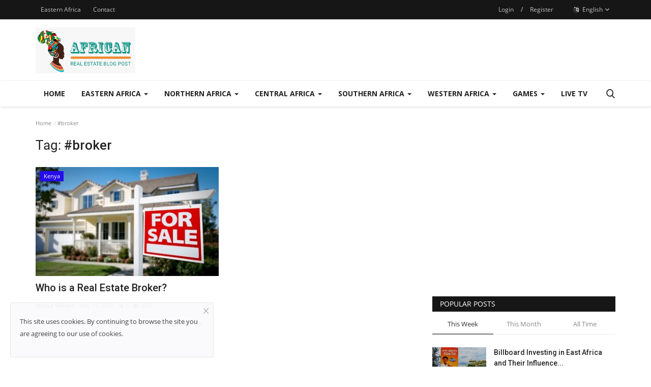

--- FILE ---
content_type: text/html; charset=UTF-8
request_url: https://realestateblogpost.com/tag/broker
body_size: 22702
content:
<!DOCTYPE html>
<html lang="en">
<head>
    <meta charset="utf-8">
    <meta http-equiv="X-UA-Compatible" content="IE=edge">
    <meta name="viewport" content="width=device-width, initial-scale=1">
    <title>#broker - African - Real Estate Blog Post</title>
    <meta name="description" content="Tag: #broker"/>
    <meta name="keywords" content="Tag, #broker"/>
    <meta name="author" content="Codingest"/>
    <meta property="og:locale" content="en_US"/>
    <meta property="og:site_name" content="Real Estate Blog Post"/>
    <meta property="og:image" content="https://realestateblogpost.com/assets/img/logo.svg"/>
    <meta property="og:image:width" content="240"/>
    <meta property="og:image:height" content="90"/>
    <meta property="og:type" content="website"/>
    <meta property="og:title" content="#broker - African - Real Estate Blog Post"/>
    <meta property="og:description" content="Tag: #broker"/>
    <meta property="og:url" content="https://realestateblogpost.com/"/>
    <meta property="fb:app_id" content=""/>
    <meta name="twitter:card" content="summary_large_image"/>
    <meta name="twitter:site" content="@Real Estate Blog Post"/>
    <meta name="twitter:title" content="#broker - African - Real Estate Blog Post"/>
    <meta name="twitter:description" content="Tag: #broker"/>
    <meta name="apple-mobile-web-app-capable" content="yes">
    <meta name="apple-mobile-web-app-status-bar-style" content="black">
    <meta name="apple-mobile-web-app-title" content="Real Estate Blog Post">
    <meta name="msapplication-TileImage" content="https://realestateblogpost.com/assets/img/pwa/144x144.png">
    <meta name="msapplication-TileColor" content="#2F3BA2">
    <link rel="manifest" href="https://realestateblogpost.com/manifest.json">
    <link rel="apple-touch-icon" href="https://realestateblogpost.com/assets/img/pwa/144x144.png">
    <link rel="canonical" href="https://realestateblogpost.com/tag/broker"/>
    <link rel="alternate" href="https://realestateblogpost.com/" hreflang="en-US"/>
    <link rel="alternate" href="https://realestateblogpost.com/Fr/" hreflang="fr"/>
    <link rel="alternate" href="https://realestateblogpost.com/swa/" hreflang="swa"/>
    <link rel="alternate" href="https://realestateblogpost.com/pt/" hreflang="pt"/>
    <link rel="alternate" href="https://realestateblogpost.com/sp/" hreflang="sp"/>
    <link rel="alternate" href="https://realestateblogpost.com/ar/" hreflang="ar"/>
    <link rel="shortcut icon" type="image/png" href="https://realestateblogpost.com/uploads/logo/logo_5f7a39f15bd8a.png"/>
    <link href="https://realestateblogpost.com/assets/vendor/font-icons/css/font-icon.min.css" rel="stylesheet"/>
    <link href="https://fonts.googleapis.com/css?family=Open+Sans:300,400,600,700&display=swap&subset=cyrillic,cyrillic-ext,greek,greek-ext,latin-ext,vietnamese" rel="stylesheet">    <link href="https://fonts.googleapis.com/css?family=Roboto:300,400,500,700&display=swap&subset=cyrillic,cyrillic-ext,greek,greek-ext,latin-ext,vietnamese" rel="stylesheet">        <link href="https://realestateblogpost.com/assets/vendor/bootstrap/css/bootstrap.min.css" rel="stylesheet"/>
    <link href="https://realestateblogpost.com/assets/css/style-1.8.min.css" rel="stylesheet"/>
    <link href="https://realestateblogpost.com/assets/css/plugins-1.7.css" rel="stylesheet"/>
    <link href="https://realestateblogpost.com/assets/css/colors/default.min.css" rel="stylesheet"/>
    <script>var rtl = false;</script>
    <style>body {font-family: "Open Sans", Helvetica, sans-serif  } .font-1,.post-content .post-summary {font-family: "Roboto", Helvetica, sans-serif}.font-text{font-family: Verdana, Helvetica, sans-serif}.h1, .h2, .h3, .h4, .h5, .h6, h1, h2, h3, h4, h5, h6 {font-family: "Roboto", Helvetica, sans-serif}.section-mid-title .title {font-family: "Roboto", Helvetica, sans-serif}.section .section-content .title {font-family: "Roboto", Helvetica, sans-serif}.section .section-head .title {font-family: "Open Sans", Helvetica, sans-serif}.sidebar-widget .widget-head .title {font-family: "Open Sans", Helvetica, sans-serif}.post-content .post-text {font-family: Verdana, Helvetica, sans-serif}  .top-bar,.news-ticker-title,.section .section-head .title,.sidebar-widget .widget-head,.section-mid-title .title, #comments .comment-section > .nav-tabs > .active > a {background-color: #161616} .section .section-head,.section-mid-title, .comment-section .nav-tabs {border-bottom: 2px solid #161616;} .post-content .post-summary h2 {font-family: Verdana, Helvetica, sans-serif}</style>
    
    <script src="https://realestateblogpost.com/assets/js/jquery-1.12.4.min.js"></script>
        <!-- HTML5 shim and Respond.js for IE8 support of HTML5 elements and media queries -->
    <!-- WARNING: Respond.js doesn't work if you view the page via file:// -->
    <!--[if lt IE 9]>
    <script src="https://oss.maxcdn.com/html5shiv/3.7.3/html5shiv.min.js"></script>
    <script src="https://oss.maxcdn.com/respond/1.4.2/respond.min.js"></script>
    <![endif]-->
		<script async src="https://pagead2.googlesyndication.com/pagead/js/adsbygoogle.js?client=ca-pub-1685909244339100"
     crossorigin="anonymous"></script>
</head>
<body>
<header id="header">
    <div class="top-bar">
    <div class="container">
        <div class="col-sm-12">
            <div class="row">
                <ul class="top-menu top-menu-left">
                    <!--Print top menu pages-->
                                                                                                                                        <li><a href="https://realestateblogpost.com/eastern-africa">Eastern Africa</a></li>
                                                                                                                                                                                                                                    <li><a href="https://realestateblogpost.com/contact">Contact</a></li>
                                                                                                                                                                                                                                                                                                                                                                                                                                                                                                                                                                                                                            </ul>
                <ul class="top-menu top-menu-right">
                                        <!--Check auth-->
                                                                        <li class="top-li-auth">
                                <a href="#" data-toggle="modal" data-target="#modal-login" class="btn_open_login_modal">Login</a>
                                <span>/</span>
                                <a href="https://realestateblogpost.com/register">Register</a>
                            </li>
                                                                                        <li class="dropdown">
                            <a class="dropdown-toggle" data-toggle="dropdown" href="#" aria-expanded="false">
                                <i class="icon-language"></i>&nbsp;
                                English <span class="icon-arrow-down"></span>
                            </a>
                            <ul class="dropdown-menu lang-dropdown">
                                                                    <li>
                                        <a href="https://realestateblogpost.com/" class="selected ">
                                            English                                        </a>
                                    </li>
                                                                    <li>
                                        <a href="https://realestateblogpost.com/Fr/" class=" ">
                                            French                                        </a>
                                    </li>
                                                                    <li>
                                        <a href="https://realestateblogpost.com/swa/" class=" ">
                                            Swahili                                        </a>
                                    </li>
                                                                    <li>
                                        <a href="https://realestateblogpost.com/pt/" class=" ">
                                            Portuguese                                        </a>
                                    </li>
                                                                    <li>
                                        <a href="https://realestateblogpost.com/sp/" class=" ">
                                            Spanish                                        </a>
                                    </li>
                                                                    <li>
                                        <a href="https://realestateblogpost.com/ar/" class=" ">
                                            Arabic                                        </a>
                                    </li>
                                                            </ul>
                        </li>
                                    </ul>
            </div>
        </div>
    </div><!--/.container-->
</div><!--/.top-bar-->
    <div class="logo-banner">
        <div class="container">
            <div class="col-sm-12">
                <div class="row">
                    <div class="left">
                        <a href="https://realestateblogpost.com/">
                            <img src="https://realestateblogpost.com/uploads/logo/logo_600d136652ce4.jpeg" alt="logo" class="logo">
                        </a>
                    </div>
                    <div class="right">
                        <div class="pull-right">
                            <!--Include banner-->
                            

                        </div>
                    </div>
                </div>
            </div>
        </div><!--/.container-->
    </div><!--/.top-bar-->
    <nav class="navbar navbar-default main-menu megamenu">
    <div class="container">
        <div class="collapse navbar-collapse">
            <div class="row">
                <ul class="nav navbar-nav">
                                            <li class="">
                            <a href="https://realestateblogpost.com/">
                                Home                            </a>
                        </li>
                                            <li class="dropdown megamenu-fw mega-li-3 ">
        <a href="https://realestateblogpost.com/eastern-africa" class="dropdown-toggle disabled" data-toggle="dropdown" role="button" aria-expanded="false">Eastern Africa <span class="caret"></span></a>
        <!--Check if has posts-->
                    <ul class="dropdown-menu megamenu-content dropdown-top" role="menu" aria-expanded="true" data-mega-ul="3">
                <li>
                    <div class="sub-menu-left">
                        <ul class="nav-sub-categories">
                            <li data-category-filter="all" class="li-sub-category active">
                                <a href="https://realestateblogpost.com/eastern-africa">
                                    All                                </a>
                            </li>
                                                                    <li data-category-filter="real-estate-sales-7" class="li-sub-category">
                                            <a href="https://realestateblogpost.com/eastern-africa/real-estate-sales">
                                                Uganda                                            </a>
                                        </li>
                                                                            <li data-category-filter="kenya-8" class="li-sub-category">
                                            <a href="https://realestateblogpost.com/eastern-africa/kenya">
                                                Kenya                                            </a>
                                        </li>
                                                                            <li data-category-filter="tanzania-9" class="li-sub-category">
                                            <a href="https://realestateblogpost.com/eastern-africa/tanzania">
                                                Tanzania                                            </a>
                                        </li>
                                                                            <li data-category-filter="south-sudan-10" class="li-sub-category">
                                            <a href="https://realestateblogpost.com/eastern-africa/south-sudan">
                                                South Sudan                                            </a>
                                        </li>
                                                                            <li data-category-filter="rwana-11" class="li-sub-category">
                                            <a href="https://realestateblogpost.com/eastern-africa/rwana">
                                                Rwanda                                            </a>
                                        </li>
                                                            </ul>
                    </div>

                    <div class="sub-menu-right">
                        <div class="sub-menu-inner filter-all active">
                            <div class="row row-menu-right">
                                <!--Posts-->
                                                                            <div class="col-sm-3 menu-post-item">
                                                                                                    <div class="post-item-image">
                                                        <a href="https://realestateblogpost.com/pros-and-cons-comparing-fixed-rate-vs-adjustable-rate-mortgages">
                                                            
    
                                <img src="https://realestateblogpost.com/assets/img/img_bg_md.png" data-src="https://realestateblogpost.com/uploads/images/2024/07/image_380x226_669e67112c41b.jpg" alt="Pros and Cons: Comparing Fixed-Rate vs Adjustable-Rate Mortgages" class="lazyload img-responsive img-post"/>
            
                                                        </a>
                                                    </div>
                                                                                                <h3 class="title">
                                                    <a href="https://realestateblogpost.com/pros-and-cons-comparing-fixed-rate-vs-adjustable-rate-mortgages">Pros and Cons: Comparing Fixed-Rate vs Adjustable-Rate...</a>
                                                </h3>
                                                <p class="post-meta">
                                                        <a href="https://realestateblogpost.com/profile/@sifumalilian">Lilian Sifuma</a>
    <span>Jul 22, 2024</span>
    <span><i class="icon-comment"></i>0</span>
    <span class="m-r-0"><i class="icon-eye"></i>37332</span>
                                                </p>
                                            </div>
                                                                                    <div class="col-sm-3 menu-post-item">
                                                                                                    <div class="post-item-image">
                                                        <a href="https://realestateblogpost.com/the-relationship-between-protest-zones-and-property-prices">
                                                            
    
                                <img src="https://realestateblogpost.com/assets/img/img_bg_md.png" data-src="https://realestateblogpost.com/uploads/images/2024/07/image_380x226_669e62dcda843.jpg" alt="The  Relationship Between Protest Zones and Property Prices" class="lazyload img-responsive img-post"/>
            
                                                        </a>
                                                    </div>
                                                                                                <h3 class="title">
                                                    <a href="https://realestateblogpost.com/the-relationship-between-protest-zones-and-property-prices">The Relationship Between Protest Zones and Property...</a>
                                                </h3>
                                                <p class="post-meta">
                                                        <a href="https://realestateblogpost.com/profile/real_admin">REBP</a>
    <span>Jul 22, 2024</span>
    <span><i class="icon-comment"></i>0</span>
    <span class="m-r-0"><i class="icon-eye"></i>36954</span>
                                                </p>
                                            </div>
                                                                                    <div class="col-sm-3 menu-post-item">
                                                                                                    <div class="post-item-image">
                                                        <a href="https://realestateblogpost.com/real-estate-market-predictions-for-the-last-quarter-of-2024">
                                                            
    
                                <img src="https://realestateblogpost.com/assets/img/img_bg_md.png" data-src="https://realestateblogpost.com/uploads/images/2024/07/image_380x226_669e600c26a55.jpg" alt="Real Estate Market Predictions for The Last Quarter of 2024" class="lazyload img-responsive img-post"/>
            
                                                        </a>
                                                    </div>
                                                                                                <h3 class="title">
                                                    <a href="https://realestateblogpost.com/real-estate-market-predictions-for-the-last-quarter-of-2024">Real Estate Market Predictions for The Last Quarter...</a>
                                                </h3>
                                                <p class="post-meta">
                                                        <a href="https://realestateblogpost.com/profile/vincent-meya">Vincent Meya</a>
    <span>Jul 22, 2024</span>
    <span><i class="icon-comment"></i>0</span>
    <span class="m-r-0"><i class="icon-eye"></i>36567</span>
                                                </p>
                                            </div>
                                                                                    <div class="col-sm-3 menu-post-item">
                                                                                                    <div class="post-item-image">
                                                        <a href="https://realestateblogpost.com/investing-in-vacation-rental-properties-for-year-end-profit">
                                                            
    
                                <img src="https://realestateblogpost.com/assets/img/img_bg_md.png" data-src="https://realestateblogpost.com/uploads/images/2024/07/image_380x226_669e5ea95fb23.jpg" alt=" Investing in Vacation Rental Properties for Year-End Profit" class="lazyload img-responsive img-post"/>
            
                                                        </a>
                                                    </div>
                                                                                                <h3 class="title">
                                                    <a href="https://realestateblogpost.com/investing-in-vacation-rental-properties-for-year-end-profit"> Investing in Vacation Rental Properties for...</a>
                                                </h3>
                                                <p class="post-meta">
                                                        <a href="https://realestateblogpost.com/profile/JB-Muiruri">JB Muiruri</a>
    <span>Jul 22, 2024</span>
    <span><i class="icon-comment"></i>0</span>
    <span class="m-r-0"><i class="icon-eye"></i>24876</span>
                                                </p>
                                            </div>
                                                                    </div>
                        </div>


                                                            <div class="sub-menu-inner filter-real-estate-sales-7">
                                        <div class="row row-menu-right">
                                                                                                                                                        <div class="col-sm-3 menu-post-item">
                                                                                                                            <div class="post-item-image post-item-image-mn">
                                                                    <a href="https://realestateblogpost.com/4-risks-of-real-estate-crowdfunding-platforms">
                                                                        
    
                                <img src="https://realestateblogpost.com/assets/img/img_bg_md.png" data-src="https://realestateblogpost.com/uploads/images/2024/06/image_380x226_667036d367f74.jpg" alt="4 Risks of Real Estate Crowdfunding Platforms" class="lazyload img-responsive img-post"/>
            
                                                                    </a>
                                                                </div>
                                                                                                                        <h3 class="title">
                                                                <a href="https://realestateblogpost.com/4-risks-of-real-estate-crowdfunding-platforms">4 Risks of Real Estate Crowdfunding Platforms</a>
                                                            </h3>
                                                            <p class="post-meta">
                                                                    <a href="https://realestateblogpost.com/profile/@sifumalilian">Lilian Sifuma</a>
    <span>Jun 17, 2024</span>
    <span><i class="icon-comment"></i>0</span>
    <span class="m-r-0"><i class="icon-eye"></i>24345</span>
                                                            </p>
                                                        </div>
                                                                                                                                                                <div class="col-sm-3 menu-post-item">
                                                                                                                            <div class="post-item-image post-item-image-mn">
                                                                    <a href="https://realestateblogpost.com/why-real-estate-investors-are-turning-to-africa-following-mideast-conflicts">
                                                                        
    
                                <img src="https://realestateblogpost.com/assets/img/img_bg_md.png" data-src="https://realestateblogpost.com/uploads/images/2024/05/image_380x226_6654864e9371a.jpg" alt="Why Real Estate Investors are Turning to Africa Following Mideast Conflicts" class="lazyload img-responsive img-post"/>
            
                                                                    </a>
                                                                </div>
                                                                                                                        <h3 class="title">
                                                                <a href="https://realestateblogpost.com/why-real-estate-investors-are-turning-to-africa-following-mideast-conflicts">Why Real Estate Investors are Turning to Africa...</a>
                                                            </h3>
                                                            <p class="post-meta">
                                                                    <a href="https://realestateblogpost.com/profile/real_admin">REBP</a>
    <span>May 27, 2024</span>
    <span><i class="icon-comment"></i>0</span>
    <span class="m-r-0"><i class="icon-eye"></i>24075</span>
                                                            </p>
                                                        </div>
                                                                                                                                                                <div class="col-sm-3 menu-post-item">
                                                                                                                            <div class="post-item-image post-item-image-mn">
                                                                    <a href="https://realestateblogpost.com/how-real-estate-agents-help-clients-find-their-dream-home">
                                                                        
    
                                <img src="https://realestateblogpost.com/assets/img/img_bg_md.png" data-src="https://realestateblogpost.com/uploads/images/2024/02/image_380x226_65d4e7013657d.jpg" alt="How Real Estate Agents Help Clients Find Their Dream Home" class="lazyload img-responsive img-post"/>
            
                                                                    </a>
                                                                </div>
                                                                                                                        <h3 class="title">
                                                                <a href="https://realestateblogpost.com/how-real-estate-agents-help-clients-find-their-dream-home">How Real Estate Agents Help Clients Find Their...</a>
                                                            </h3>
                                                            <p class="post-meta">
                                                                    <a href="https://realestateblogpost.com/profile/samwelbwire570gmailcom">Samwel Bwire</a>
    <span>Apr 29, 2024</span>
    <span><i class="icon-comment"></i>0</span>
    <span class="m-r-0"><i class="icon-eye"></i>17388</span>
                                                            </p>
                                                        </div>
                                                                                                                                                                <div class="col-sm-3 menu-post-item">
                                                                                                                            <div class="post-item-image post-item-image-mn">
                                                                    <a href="https://realestateblogpost.com/future-outlook-predictions-and-projections-for-real-estate-development-growth-in-africa">
                                                                        
    
                                <img src="https://realestateblogpost.com/assets/img/img_bg_md.png" data-src="https://realestateblogpost.com/uploads/images/2024/04/image_380x226_661f89feb691a.jpg" alt="Future Outlook: Predictions and Projections for Real Estate Development Growth in Africa" class="lazyload img-responsive img-post"/>
            
                                                                    </a>
                                                                </div>
                                                                                                                        <h3 class="title">
                                                                <a href="https://realestateblogpost.com/future-outlook-predictions-and-projections-for-real-estate-development-growth-in-africa">Future Outlook: Predictions and Projections for...</a>
                                                            </h3>
                                                            <p class="post-meta">
                                                                    <a href="https://realestateblogpost.com/profile/joan-achieng">Joan Achieng</a>
    <span>Apr 22, 2024</span>
    <span><i class="icon-comment"></i>0</span>
    <span class="m-r-0"><i class="icon-eye"></i>22842</span>
                                                            </p>
                                                        </div>
                                                                                                                                                                                                                                                                                                                                                                                                                    </div>
                                    </div>
                                                                    <div class="sub-menu-inner filter-kenya-8">
                                        <div class="row row-menu-right">
                                                                                                                                                        <div class="col-sm-3 menu-post-item">
                                                                                                                            <div class="post-item-image post-item-image-mn">
                                                                    <a href="https://realestateblogpost.com/pros-and-cons-comparing-fixed-rate-vs-adjustable-rate-mortgages">
                                                                        
    
                                <img src="https://realestateblogpost.com/assets/img/img_bg_md.png" data-src="https://realestateblogpost.com/uploads/images/2024/07/image_380x226_669e67112c41b.jpg" alt="Pros and Cons: Comparing Fixed-Rate vs Adjustable-Rate Mortgages" class="lazyload img-responsive img-post"/>
            
                                                                    </a>
                                                                </div>
                                                                                                                        <h3 class="title">
                                                                <a href="https://realestateblogpost.com/pros-and-cons-comparing-fixed-rate-vs-adjustable-rate-mortgages">Pros and Cons: Comparing Fixed-Rate vs Adjustable-Rate...</a>
                                                            </h3>
                                                            <p class="post-meta">
                                                                    <a href="https://realestateblogpost.com/profile/@sifumalilian">Lilian Sifuma</a>
    <span>Jul 22, 2024</span>
    <span><i class="icon-comment"></i>0</span>
    <span class="m-r-0"><i class="icon-eye"></i>37332</span>
                                                            </p>
                                                        </div>
                                                                                                                                                                <div class="col-sm-3 menu-post-item">
                                                                                                                            <div class="post-item-image post-item-image-mn">
                                                                    <a href="https://realestateblogpost.com/the-relationship-between-protest-zones-and-property-prices">
                                                                        
    
                                <img src="https://realestateblogpost.com/assets/img/img_bg_md.png" data-src="https://realestateblogpost.com/uploads/images/2024/07/image_380x226_669e62dcda843.jpg" alt="The  Relationship Between Protest Zones and Property Prices" class="lazyload img-responsive img-post"/>
            
                                                                    </a>
                                                                </div>
                                                                                                                        <h3 class="title">
                                                                <a href="https://realestateblogpost.com/the-relationship-between-protest-zones-and-property-prices">The Relationship Between Protest Zones and Property...</a>
                                                            </h3>
                                                            <p class="post-meta">
                                                                    <a href="https://realestateblogpost.com/profile/real_admin">REBP</a>
    <span>Jul 22, 2024</span>
    <span><i class="icon-comment"></i>0</span>
    <span class="m-r-0"><i class="icon-eye"></i>36954</span>
                                                            </p>
                                                        </div>
                                                                                                                                                                <div class="col-sm-3 menu-post-item">
                                                                                                                            <div class="post-item-image post-item-image-mn">
                                                                    <a href="https://realestateblogpost.com/real-estate-market-predictions-for-the-last-quarter-of-2024">
                                                                        
    
                                <img src="https://realestateblogpost.com/assets/img/img_bg_md.png" data-src="https://realestateblogpost.com/uploads/images/2024/07/image_380x226_669e600c26a55.jpg" alt="Real Estate Market Predictions for The Last Quarter of 2024" class="lazyload img-responsive img-post"/>
            
                                                                    </a>
                                                                </div>
                                                                                                                        <h3 class="title">
                                                                <a href="https://realestateblogpost.com/real-estate-market-predictions-for-the-last-quarter-of-2024">Real Estate Market Predictions for The Last Quarter...</a>
                                                            </h3>
                                                            <p class="post-meta">
                                                                    <a href="https://realestateblogpost.com/profile/vincent-meya">Vincent Meya</a>
    <span>Jul 22, 2024</span>
    <span><i class="icon-comment"></i>0</span>
    <span class="m-r-0"><i class="icon-eye"></i>36567</span>
                                                            </p>
                                                        </div>
                                                                                                                                                                <div class="col-sm-3 menu-post-item">
                                                                                                                            <div class="post-item-image post-item-image-mn">
                                                                    <a href="https://realestateblogpost.com/investing-in-vacation-rental-properties-for-year-end-profit">
                                                                        
    
                                <img src="https://realestateblogpost.com/assets/img/img_bg_md.png" data-src="https://realestateblogpost.com/uploads/images/2024/07/image_380x226_669e5ea95fb23.jpg" alt=" Investing in Vacation Rental Properties for Year-End Profit" class="lazyload img-responsive img-post"/>
            
                                                                    </a>
                                                                </div>
                                                                                                                        <h3 class="title">
                                                                <a href="https://realestateblogpost.com/investing-in-vacation-rental-properties-for-year-end-profit"> Investing in Vacation Rental Properties for...</a>
                                                            </h3>
                                                            <p class="post-meta">
                                                                    <a href="https://realestateblogpost.com/profile/JB-Muiruri">JB Muiruri</a>
    <span>Jul 22, 2024</span>
    <span><i class="icon-comment"></i>0</span>
    <span class="m-r-0"><i class="icon-eye"></i>24876</span>
                                                            </p>
                                                        </div>
                                                                                                                                                                                                                                                                                                                                                                                                                    </div>
                                    </div>
                                                                    <div class="sub-menu-inner filter-tanzania-9">
                                        <div class="row row-menu-right">
                                                                                                                                                        <div class="col-sm-3 menu-post-item">
                                                                                                                            <div class="post-item-image post-item-image-mn">
                                                                    <a href="https://realestateblogpost.com/importance-of-market-knowledge-for-real-estate-agents">
                                                                        
    
                                <img src="https://realestateblogpost.com/assets/img/img_bg_md.png" data-src="https://realestateblogpost.com/uploads/images/2024/05/image_380x226_6633b3ebeac99.jpg" alt="Importance of Market Knowledge for Real Estate Agents" class="lazyload img-responsive img-post"/>
            
                                                                    </a>
                                                                </div>
                                                                                                                        <h3 class="title">
                                                                <a href="https://realestateblogpost.com/importance-of-market-knowledge-for-real-estate-agents">Importance of Market Knowledge for Real Estate...</a>
                                                            </h3>
                                                            <p class="post-meta">
                                                                    <a href="https://realestateblogpost.com/profile/winniemaina">winniemaina</a>
    <span>May 2, 2024</span>
    <span><i class="icon-comment"></i>0</span>
    <span class="m-r-0"><i class="icon-eye"></i>24930</span>
                                                            </p>
                                                        </div>
                                                                                                                                                                <div class="col-sm-3 menu-post-item">
                                                                                                                            <div class="post-item-image post-item-image-mn">
                                                                    <a href="https://realestateblogpost.com/little-known-facts-about-stone-town-in-zanzibar">
                                                                        
    
                                <img src="https://realestateblogpost.com/assets/img/img_bg_md.png" data-src="https://realestateblogpost.com/uploads/images/2023/08/image_380x226_64ef0dfbe44ff.jpg" alt="Little Known Facts About Stone Town in Zanzibar" class="lazyload img-responsive img-post"/>
            
                                                                    </a>
                                                                </div>
                                                                                                                        <h3 class="title">
                                                                <a href="https://realestateblogpost.com/little-known-facts-about-stone-town-in-zanzibar">Little Known Facts About Stone Town in Zanzibar</a>
                                                            </h3>
                                                            <p class="post-meta">
                                                                    <a href="https://realestateblogpost.com/profile/arebp">AREBP</a>
    <span>Aug 29, 2023</span>
    <span><i class="icon-comment"></i>0</span>
    <span class="m-r-0"><i class="icon-eye"></i>42237</span>
                                                            </p>
                                                        </div>
                                                                                                                                                                <div class="col-sm-3 menu-post-item">
                                                                                                                            <div class="post-item-image post-item-image-mn">
                                                                    <a href="https://realestateblogpost.com/billboard-investing-in-east-africa-and-their-influence-on-real-estate">
                                                                        
    
                                <img src="https://realestateblogpost.com/assets/img/img_bg_md.png" data-src="https://realestateblogpost.com/uploads/images/2023/06/image_380x226_649ab39a5dba6.jpg" alt="Billboard Investing in East Africa and Their Influence on Real Estate" class="lazyload img-responsive img-post"/>
            
                                                                    </a>
                                                                </div>
                                                                                                                        <h3 class="title">
                                                                <a href="https://realestateblogpost.com/billboard-investing-in-east-africa-and-their-influence-on-real-estate">Billboard Investing in East Africa and Their...</a>
                                                            </h3>
                                                            <p class="post-meta">
                                                                    <a href="https://realestateblogpost.com/profile/arebp">AREBP</a>
    <span>Jun 27, 2023</span>
    <span><i class="icon-comment"></i>0</span>
    <span class="m-r-0"><i class="icon-eye"></i>192537</span>
                                                            </p>
                                                        </div>
                                                                                                                                                                <div class="col-sm-3 menu-post-item">
                                                                                                                            <div class="post-item-image post-item-image-mn">
                                                                    <a href="https://realestateblogpost.com/how-tanzanian-government-is-promoting-private-sector-investment">
                                                                        
    
                                <img src="https://realestateblogpost.com/assets/img/img_bg_md.png" data-src="https://realestateblogpost.com/uploads/images/2023/06/image_380x226_6489bbb38ffad.jpg" alt="How Tanzanian Government is Promoting Private Sector Investment" class="lazyload img-responsive img-post"/>
            
                                                                    </a>
                                                                </div>
                                                                                                                        <h3 class="title">
                                                                <a href="https://realestateblogpost.com/how-tanzanian-government-is-promoting-private-sector-investment">How Tanzanian Government is Promoting Private...</a>
                                                            </h3>
                                                            <p class="post-meta">
                                                                    <a href="https://realestateblogpost.com/profile/real_admin">REBP</a>
    <span>Jun 14, 2023</span>
    <span><i class="icon-comment"></i>0</span>
    <span class="m-r-0"><i class="icon-eye"></i>31167</span>
                                                            </p>
                                                        </div>
                                                                                                                                                                                                                                                                                                                                                                                                                    </div>
                                    </div>
                                                                    <div class="sub-menu-inner filter-south-sudan-10">
                                        <div class="row row-menu-right">
                                                                                    </div>
                                    </div>
                                                                    <div class="sub-menu-inner filter-rwana-11">
                                        <div class="row row-menu-right">
                                                                                                                                                        <div class="col-sm-3 menu-post-item">
                                                                                                                            <div class="post-item-image post-item-image-mn">
                                                                    <a href="https://realestateblogpost.com/understanding-the-application-of-caveat-emptor-in-real-estate-transactions-in-kenya">
                                                                        
    
                                <img src="https://realestateblogpost.com/assets/img/img_bg_md.png" data-src="https://realestateblogpost.com/uploads/images/2023/12/image_380x226_657d2bb2cef39.jpg" alt="Understanding the Application of Caveat Emptor in Real Estate Transactions in Kenya" class="lazyload img-responsive img-post"/>
            
                                                                    </a>
                                                                </div>
                                                                                                                        <h3 class="title">
                                                                <a href="https://realestateblogpost.com/understanding-the-application-of-caveat-emptor-in-real-estate-transactions-in-kenya">Understanding the Application of Caveat Emptor...</a>
                                                            </h3>
                                                            <p class="post-meta">
                                                                    <a href="https://realestateblogpost.com/profile/real_admin">REBP</a>
    <span>Dec 15, 2023</span>
    <span><i class="icon-comment"></i>0</span>
    <span class="m-r-0"><i class="icon-eye"></i>28332</span>
                                                            </p>
                                                        </div>
                                                                                                                                                                <div class="col-sm-3 menu-post-item">
                                                                                                                            <div class="post-item-image post-item-image-mn">
                                                                    <a href="https://realestateblogpost.com/african-presidents-who-have-made-significant-real-estate-investments-in-their-countries">
                                                                        
    
                                <img src="https://realestateblogpost.com/assets/img/img_bg_md.png" data-src="https://realestateblogpost.com/uploads/images/2023/10/image_380x226_652505291825c.jpg" alt="African Presidents Who Have Made Significant Real Estate Investments in Their Countries" class="lazyload img-responsive img-post"/>
            
                                                                    </a>
                                                                </div>
                                                                                                                        <h3 class="title">
                                                                <a href="https://realestateblogpost.com/african-presidents-who-have-made-significant-real-estate-investments-in-their-countries">African Presidents Who Have Made Significant...</a>
                                                            </h3>
                                                            <p class="post-meta">
                                                                    <a href="https://realestateblogpost.com/profile/real_admin">REBP</a>
    <span>Oct 10, 2023</span>
    <span><i class="icon-comment"></i>0</span>
    <span class="m-r-0"><i class="icon-eye"></i>31194</span>
                                                            </p>
                                                        </div>
                                                                                                                                                                <div class="col-sm-3 menu-post-item">
                                                                                                                            <div class="post-item-image post-item-image-mn">
                                                                    <a href="https://realestateblogpost.com/how-nyarutarama-area-once-laying-in-genocide-ruin-got-back-up">
                                                                        
    
                                <img src="https://realestateblogpost.com/assets/img/img_bg_md.png" data-src="https://realestateblogpost.com/uploads/images/2023/09/image_380x226_64fac798c5556.jpg" alt="How Nyarutarama, Area Once Laying in Genocide Ruin, Got Back Up" class="lazyload img-responsive img-post"/>
            
                                                                    </a>
                                                                </div>
                                                                                                                        <h3 class="title">
                                                                <a href="https://realestateblogpost.com/how-nyarutarama-area-once-laying-in-genocide-ruin-got-back-up">How Nyarutarama, Area Once Laying in Genocide...</a>
                                                            </h3>
                                                            <p class="post-meta">
                                                                    <a href="https://realestateblogpost.com/profile/real_admin">REBP</a>
    <span>Sep 7, 2023</span>
    <span><i class="icon-comment"></i>0</span>
    <span class="m-r-0"><i class="icon-eye"></i>30519</span>
                                                            </p>
                                                        </div>
                                                                                                                                                                <div class="col-sm-3 menu-post-item">
                                                                                                                            <div class="post-item-image post-item-image-mn">
                                                                    <a href="https://realestateblogpost.com/rwandan-hostel-to-house-deported-uk-refugees">
                                                                        
    
                                <img src="https://realestateblogpost.com/assets/img/img_bg_md.png" data-src="https://realestateblogpost.com/uploads/images/2022/06/image_380x226_62aa4639e2c88.jpg" alt="Rwandan Hostel That Housed Genocide Survivors Set to House Deported UK Refugees" class="lazyload img-responsive img-post"/>
            
                                                                    </a>
                                                                </div>
                                                                                                                        <h3 class="title">
                                                                <a href="https://realestateblogpost.com/rwandan-hostel-to-house-deported-uk-refugees">Rwandan Hostel That Housed Genocide Survivors...</a>
                                                            </h3>
                                                            <p class="post-meta">
                                                                    <a href="https://realestateblogpost.com/profile/Babra">Babra Adhiambo</a>
    <span>Jun 15, 2022</span>
    <span><i class="icon-comment"></i>0</span>
    <span class="m-r-0"><i class="icon-eye"></i>35541</span>
                                                            </p>
                                                        </div>
                                                                                            </div>
                                    </div>
                                

                    </div>
                </li>
            </ul>
            </li>
    <li class="dropdown megamenu-fw mega-li-6 ">
        <a href="https://realestateblogpost.com/northern-africa" class="dropdown-toggle disabled" data-toggle="dropdown" role="button" aria-expanded="false">Northern  Africa <span class="caret"></span></a>
        <!--Check if has posts-->
                    <ul class="dropdown-menu megamenu-content dropdown-top" role="menu" aria-expanded="true" data-mega-ul="6">
                <li>
                    <div class="sub-menu-left">
                        <ul class="nav-sub-categories">
                            <li data-category-filter="all" class="li-sub-category active">
                                <a href="https://realestateblogpost.com/northern-africa">
                                    All                                </a>
                            </li>
                                                                    <li data-category-filter="ethiopia-29" class="li-sub-category">
                                            <a href="https://realestateblogpost.com/northern-africa/ethiopia">
                                                Ethiopia                                            </a>
                                        </li>
                                                            </ul>
                    </div>

                    <div class="sub-menu-right">
                        <div class="sub-menu-inner filter-all active">
                            <div class="row row-menu-right">
                                <!--Posts-->
                                                                            <div class="col-sm-3 menu-post-item">
                                                                                                    <div class="post-item-image">
                                                        <a href="https://realestateblogpost.com/how-fintech-is-transforming-financial-real-estate-market">
                                                            
    
                                <img src="https://realestateblogpost.com/assets/img/img_bg_md.png" data-src="https://realestateblogpost.com/uploads/images/2024/02/image_380x226_65df1182efda3.jpg" alt="How Fintech is Transforming Financial Real Estate Market" class="lazyload img-responsive img-post"/>
            
                                                        </a>
                                                    </div>
                                                                                                <h3 class="title">
                                                    <a href="https://realestateblogpost.com/how-fintech-is-transforming-financial-real-estate-market">How Fintech is Transforming Financial Real Estate...</a>
                                                </h3>
                                                <p class="post-meta">
                                                        <a href="https://realestateblogpost.com/profile/conrad23">Conrad Isiongo</a>
    <span>Feb 28, 2024</span>
    <span><i class="icon-comment"></i>0</span>
    <span class="m-r-0"><i class="icon-eye"></i>27954</span>
                                                </p>
                                            </div>
                                                                                    <div class="col-sm-3 menu-post-item">
                                                                                                    <div class="post-item-image">
                                                        <a href="https://realestateblogpost.com/10-promising-ways-of-investing-in-real-estate-in-africa">
                                                            
    
                                <img src="https://realestateblogpost.com/assets/img/img_bg_md.png" data-src="https://realestateblogpost.com/uploads/images/2023/04/image_380x226_64412191c5138.jpg" alt="10 Promising Ways of Investing in Real Estate in Africa" class="lazyload img-responsive img-post"/>
            
                                                        </a>
                                                    </div>
                                                                                                <h3 class="title">
                                                    <a href="https://realestateblogpost.com/10-promising-ways-of-investing-in-real-estate-in-africa">10 Promising Ways of Investing in Real Estate...</a>
                                                </h3>
                                                <p class="post-meta">
                                                        <a href="https://realestateblogpost.com/profile/real_admin">REBP</a>
    <span>Apr 20, 2023</span>
    <span><i class="icon-comment"></i>0</span>
    <span class="m-r-0"><i class="icon-eye"></i>34812</span>
                                                </p>
                                            </div>
                                                                                    <div class="col-sm-3 menu-post-item">
                                                                                                    <div class="post-item-image">
                                                        <a href="https://realestateblogpost.com/relocate-or-remodel-factors-to-consider-on-what-to-do">
                                                            
    
                                <img src="https://realestateblogpost.com/assets/img/img_bg_md.png" data-src="https://realestateblogpost.com/uploads/images/2023/01/image_380x226_63bfd65b15c4b.jpg" alt="Relocate or Remodel: Factors to Consider on What to Do" class="lazyload img-responsive img-post"/>
            
                                                        </a>
                                                    </div>
                                                                                                <h3 class="title">
                                                    <a href="https://realestateblogpost.com/relocate-or-remodel-factors-to-consider-on-what-to-do">Relocate or Remodel: Factors to Consider on What...</a>
                                                </h3>
                                                <p class="post-meta">
                                                        <a href="https://realestateblogpost.com/profile/real_admin">REBP</a>
    <span>Jan 12, 2023</span>
    <span><i class="icon-comment"></i>0</span>
    <span class="m-r-0"><i class="icon-eye"></i>31347</span>
                                                </p>
                                            </div>
                                                                                    <div class="col-sm-3 menu-post-item">
                                                                                                    <div class="post-item-image">
                                                        <a href="https://realestateblogpost.com/5-investment-opportunities-to-venture-into-in-2023">
                                                            
    
                                <img src="https://realestateblogpost.com/assets/img/img_bg_md.png" data-src="https://realestateblogpost.com/uploads/images/2023/01/image_380x226_63b2b71538f4d.jpg" alt="5 Investment Opportunities to Venture into in 2023" class="lazyload img-responsive img-post"/>
            
                                                        </a>
                                                    </div>
                                                                                                <h3 class="title">
                                                    <a href="https://realestateblogpost.com/5-investment-opportunities-to-venture-into-in-2023">5 Investment Opportunities to Venture into in...</a>
                                                </h3>
                                                <p class="post-meta">
                                                        <a href="https://realestateblogpost.com/profile/real_admin">REBP</a>
    <span>Jan 2, 2023</span>
    <span><i class="icon-comment"></i>0</span>
    <span class="m-r-0"><i class="icon-eye"></i>35523</span>
                                                </p>
                                            </div>
                                                                    </div>
                        </div>


                                                            <div class="sub-menu-inner filter-ethiopia-29">
                                        <div class="row row-menu-right">
                                                                                                                                                        <div class="col-sm-3 menu-post-item">
                                                                                                                            <div class="post-item-image post-item-image-mn">
                                                                    <a href="https://realestateblogpost.com/how-fintech-is-transforming-financial-real-estate-market">
                                                                        
    
                                <img src="https://realestateblogpost.com/assets/img/img_bg_md.png" data-src="https://realestateblogpost.com/uploads/images/2024/02/image_380x226_65df1182efda3.jpg" alt="How Fintech is Transforming Financial Real Estate Market" class="lazyload img-responsive img-post"/>
            
                                                                    </a>
                                                                </div>
                                                                                                                        <h3 class="title">
                                                                <a href="https://realestateblogpost.com/how-fintech-is-transforming-financial-real-estate-market">How Fintech is Transforming Financial Real Estate...</a>
                                                            </h3>
                                                            <p class="post-meta">
                                                                    <a href="https://realestateblogpost.com/profile/conrad23">Conrad Isiongo</a>
    <span>Feb 28, 2024</span>
    <span><i class="icon-comment"></i>0</span>
    <span class="m-r-0"><i class="icon-eye"></i>27954</span>
                                                            </p>
                                                        </div>
                                                                                                                                                                <div class="col-sm-3 menu-post-item">
                                                                                                                            <div class="post-item-image post-item-image-mn">
                                                                    <a href="https://realestateblogpost.com/10-promising-ways-of-investing-in-real-estate-in-africa">
                                                                        
    
                                <img src="https://realestateblogpost.com/assets/img/img_bg_md.png" data-src="https://realestateblogpost.com/uploads/images/2023/04/image_380x226_64412191c5138.jpg" alt="10 Promising Ways of Investing in Real Estate in Africa" class="lazyload img-responsive img-post"/>
            
                                                                    </a>
                                                                </div>
                                                                                                                        <h3 class="title">
                                                                <a href="https://realestateblogpost.com/10-promising-ways-of-investing-in-real-estate-in-africa">10 Promising Ways of Investing in Real Estate...</a>
                                                            </h3>
                                                            <p class="post-meta">
                                                                    <a href="https://realestateblogpost.com/profile/real_admin">REBP</a>
    <span>Apr 20, 2023</span>
    <span><i class="icon-comment"></i>0</span>
    <span class="m-r-0"><i class="icon-eye"></i>34812</span>
                                                            </p>
                                                        </div>
                                                                                            </div>
                                    </div>
                                

                    </div>
                </li>
            </ul>
            </li>
    <li class="dropdown megamenu-fw mega-li-15 ">
        <a href="https://realestateblogpost.com/central-africa" class="dropdown-toggle disabled" data-toggle="dropdown" role="button" aria-expanded="false">Central Africa <span class="caret"></span></a>
        <!--Check if has posts-->
                    <ul class="dropdown-menu megamenu-content dropdown-top" role="menu" aria-expanded="true" data-mega-ul="15">
                <li>
                    <div class="sub-menu-left">
                        <ul class="nav-sub-categories">
                            <li data-category-filter="all" class="li-sub-category active">
                                <a href="https://realestateblogpost.com/central-africa">
                                    All                                </a>
                            </li>
                                                                    <li data-category-filter="cameroon-30" class="li-sub-category">
                                            <a href="https://realestateblogpost.com/central-africa/cameroon">
                                                Cameroon                                            </a>
                                        </li>
                                                            </ul>
                    </div>

                    <div class="sub-menu-right">
                        <div class="sub-menu-inner filter-all active">
                            <div class="row row-menu-right">
                                <!--Posts-->
                                                                            <div class="col-sm-3 menu-post-item">
                                                                                                    <div class="post-item-image">
                                                        <a href="https://realestateblogpost.com/importance-of-water-in-real-estate-investment">
                                                            
    
                                <img src="https://realestateblogpost.com/assets/img/img_bg_md.png" data-src="https://realestateblogpost.com/uploads/images/2024/03/image_380x226_65faa8374e7db.jpg" alt="Importance of Water in Real Estate Investment" class="lazyload img-responsive img-post"/>
            
                                                        </a>
                                                    </div>
                                                                                                <h3 class="title">
                                                    <a href="https://realestateblogpost.com/importance-of-water-in-real-estate-investment">Importance of Water in Real Estate Investment</a>
                                                </h3>
                                                <p class="post-meta">
                                                        <a href="https://realestateblogpost.com/profile/imbugwakevin294gmailcom"><span class="__cf_email__" data-cfemail="b4ddd9d6c1d3c3d5dfd1c2ddda868d80f4d3d9d5ddd89ad7dbd9">[email&#160;protected]</span></a>
    <span>Mar 20, 2024</span>
    <span><i class="icon-comment"></i>0</span>
    <span class="m-r-0"><i class="icon-eye"></i>27090</span>
                                                </p>
                                            </div>
                                                                                    <div class="col-sm-3 menu-post-item">
                                                                                                    <div class="post-item-image">
                                                        <a href="https://realestateblogpost.com/how-climate-change-affects-the-real-estate-sector">
                                                            
    
                                <img src="https://realestateblogpost.com/assets/img/img_bg_md.png" data-src="https://realestateblogpost.com/uploads/images/2023/02/image_380x226_63e4f12fe689d.jpg" alt="How Climate Change affects the Real Estate Sector" class="lazyload img-responsive img-post"/>
            
                                                        </a>
                                                    </div>
                                                                                                <h3 class="title">
                                                    <a href="https://realestateblogpost.com/how-climate-change-affects-the-real-estate-sector">How Climate Change affects the Real Estate Sector</a>
                                                </h3>
                                                <p class="post-meta">
                                                        <a href="https://realestateblogpost.com/profile/Vic_Vicy-Photography">Victor Kiplagat</a>
    <span>Feb 9, 2023</span>
    <span><i class="icon-comment"></i>0</span>
    <span class="m-r-0"><i class="icon-eye"></i>30222</span>
                                                </p>
                                            </div>
                                                                                    <div class="col-sm-3 menu-post-item">
                                                                                                    <div class="post-item-image">
                                                        <a href="https://realestateblogpost.com/3-simple-ways-of-choosing-curtains-for-the-living-room">
                                                            
    
                                <img src="https://realestateblogpost.com/assets/img/img_bg_md.png" data-src="https://realestateblogpost.com/uploads/images/2023/02/image_380x226_63de0f3d79bd0.jpg" alt="3 Simple Ways of Choosing Curtains for the Living Room" class="lazyload img-responsive img-post"/>
            
                                                        </a>
                                                    </div>
                                                                                                <h3 class="title">
                                                    <a href="https://realestateblogpost.com/3-simple-ways-of-choosing-curtains-for-the-living-room">3 Simple Ways of Choosing Curtains for the Living...</a>
                                                </h3>
                                                <p class="post-meta">
                                                        <a href="https://realestateblogpost.com/profile/Vic_Vicy-Photography">Victor Kiplagat</a>
    <span>Feb 4, 2023</span>
    <span><i class="icon-comment"></i>0</span>
    <span class="m-r-0"><i class="icon-eye"></i>31581</span>
                                                </p>
                                            </div>
                                                                                    <div class="col-sm-3 menu-post-item">
                                                                                                    <div class="post-item-image">
                                                        <a href="https://realestateblogpost.com/5-ideas-to-help-you-pick-your-bedrooms-curtain">
                                                            
    
                                <img src="https://realestateblogpost.com/assets/img/img_bg_md.png" data-src="https://realestateblogpost.com/uploads/images/2023/01/image_380x226_63d78f497016f.jpg" alt="5 Ideas to Help You Pick Your Bedroom’s Curtain" class="lazyload img-responsive img-post"/>
            
                                                        </a>
                                                    </div>
                                                                                                <h3 class="title">
                                                    <a href="https://realestateblogpost.com/5-ideas-to-help-you-pick-your-bedrooms-curtain">5 Ideas to Help You Pick Your Bedroom’s Curtain</a>
                                                </h3>
                                                <p class="post-meta">
                                                        <a href="https://realestateblogpost.com/profile/real_admin">REBP</a>
    <span>Jan 30, 2023</span>
    <span><i class="icon-comment"></i>0</span>
    <span class="m-r-0"><i class="icon-eye"></i>26685</span>
                                                </p>
                                            </div>
                                                                    </div>
                        </div>


                                                            <div class="sub-menu-inner filter-cameroon-30">
                                        <div class="row row-menu-right">
                                                                                                                                                        <div class="col-sm-3 menu-post-item">
                                                                                                                            <div class="post-item-image post-item-image-mn">
                                                                    <a href="https://realestateblogpost.com/importance-of-water-in-real-estate-investment">
                                                                        
    
                                <img src="https://realestateblogpost.com/assets/img/img_bg_md.png" data-src="https://realestateblogpost.com/uploads/images/2024/03/image_380x226_65faa8374e7db.jpg" alt="Importance of Water in Real Estate Investment" class="lazyload img-responsive img-post"/>
            
                                                                    </a>
                                                                </div>
                                                                                                                        <h3 class="title">
                                                                <a href="https://realestateblogpost.com/importance-of-water-in-real-estate-investment">Importance of Water in Real Estate Investment</a>
                                                            </h3>
                                                            <p class="post-meta">
                                                                    <a href="https://realestateblogpost.com/profile/imbugwakevin294gmailcom"><span class="__cf_email__" data-cfemail="563f3b34233121373d33203f38646f6216313b373f3a7835393b">[email&#160;protected]</span></a>
    <span>Mar 20, 2024</span>
    <span><i class="icon-comment"></i>0</span>
    <span class="m-r-0"><i class="icon-eye"></i>27090</span>
                                                            </p>
                                                        </div>
                                                                                            </div>
                                    </div>
                                

                    </div>
                </li>
            </ul>
            </li>
    <li class="dropdown megamenu-fw mega-li-4 ">
        <a href="https://realestateblogpost.com/southern-africa" class="dropdown-toggle disabled" data-toggle="dropdown" role="button" aria-expanded="false">Southern Africa <span class="caret"></span></a>
        <!--Check if has posts-->
                    <ul class="dropdown-menu megamenu-content dropdown-top" role="menu" aria-expanded="true" data-mega-ul="4">
                <li>
                    <div class="sub-menu-left">
                        <ul class="nav-sub-categories">
                            <li data-category-filter="all" class="li-sub-category active">
                                <a href="https://realestateblogpost.com/southern-africa">
                                    All                                </a>
                            </li>
                                                                    <li data-category-filter="namibia-16" class="li-sub-category">
                                            <a href="https://realestateblogpost.com/southern-africa/namibia">
                                                Namibia                                            </a>
                                        </li>
                                                                            <li data-category-filter="south-africa-17" class="li-sub-category">
                                            <a href="https://realestateblogpost.com/southern-africa/south-africa">
                                                South Africa                                            </a>
                                        </li>
                                                                            <li data-category-filter="zambia-18" class="li-sub-category">
                                            <a href="https://realestateblogpost.com/southern-africa/zambia">
                                                Zambia                                            </a>
                                        </li>
                                                                            <li data-category-filter="malawi-20" class="li-sub-category">
                                            <a href="https://realestateblogpost.com/southern-africa/malawi">
                                                Malawi                                            </a>
                                        </li>
                                                                            <li data-category-filter="zimbabwe-21" class="li-sub-category">
                                            <a href="https://realestateblogpost.com/southern-africa/zimbabwe">
                                                Zimbabwe                                            </a>
                                        </li>
                                                            </ul>
                    </div>

                    <div class="sub-menu-right">
                        <div class="sub-menu-inner filter-all active">
                            <div class="row row-menu-right">
                                <!--Posts-->
                                                                            <div class="col-sm-3 menu-post-item">
                                                                                                    <div class="post-item-image">
                                                        <a href="https://realestateblogpost.com/impact-of-urbanization-on-real-estate-development-in-african-cities">
                                                            
    
                                <img src="https://realestateblogpost.com/assets/img/img_bg_md.png" data-src="https://realestateblogpost.com/uploads/images/2024/04/image_380x226_660ab9f8620db.jpg" alt="Impact of Urbanization on Real Estate Development in African Cities" class="lazyload img-responsive img-post"/>
            
                                                        </a>
                                                    </div>
                                                                                                <h3 class="title">
                                                    <a href="https://realestateblogpost.com/impact-of-urbanization-on-real-estate-development-in-african-cities">Impact of Urbanization on Real Estate Development...</a>
                                                </h3>
                                                <p class="post-meta">
                                                        <a href="https://realestateblogpost.com/profile/real_admin">REBP</a>
    <span>Apr 16, 2024</span>
    <span><i class="icon-comment"></i>0</span>
    <span class="m-r-0"><i class="icon-eye"></i>24732</span>
                                                </p>
                                            </div>
                                                                                    <div class="col-sm-3 menu-post-item">
                                                                                                    <div class="post-item-image">
                                                        <a href="https://realestateblogpost.com/importance-of-urban-planning-in-real-estate-development">
                                                            
    
                                <img src="https://realestateblogpost.com/assets/img/img_bg_md.png" data-src="https://realestateblogpost.com/uploads/images/2024/04/image_380x226_6613b2665e033.jpg" alt="Importance of Urban Planning in Real Estate Development" class="lazyload img-responsive img-post"/>
            
                                                        </a>
                                                    </div>
                                                                                                <h3 class="title">
                                                    <a href="https://realestateblogpost.com/importance-of-urban-planning-in-real-estate-development">Importance of Urban Planning in Real Estate Development</a>
                                                </h3>
                                                <p class="post-meta">
                                                        <a href="https://realestateblogpost.com/profile/imbugwakevin294gmailcom"><span class="__cf_email__" data-cfemail="c5aca8a7b0a2b2a4aea0b3acabf7fcf185a2a8a4aca9eba6aaa8">[email&#160;protected]</span></a>
    <span>Apr 9, 2024</span>
    <span><i class="icon-comment"></i>0</span>
    <span class="m-r-0"><i class="icon-eye"></i>24957</span>
                                                </p>
                                            </div>
                                                                                    <div class="col-sm-3 menu-post-item">
                                                                                                    <div class="post-item-image">
                                                        <a href="https://realestateblogpost.com/5-latest-sustainable-construction-for-real-estate-development">
                                                            
    
                                <img src="https://realestateblogpost.com/assets/img/img_bg_md.png" data-src="https://realestateblogpost.com/uploads/images/2024/04/image_380x226_660f22e3d4dc3.jpg" alt="5 Latest Sustainable Construction for Real Estate Development" class="lazyload img-responsive img-post"/>
            
                                                        </a>
                                                    </div>
                                                                                                <h3 class="title">
                                                    <a href="https://realestateblogpost.com/5-latest-sustainable-construction-for-real-estate-development">5 Latest Sustainable Construction for Real Estate...</a>
                                                </h3>
                                                <p class="post-meta">
                                                        <a href="https://realestateblogpost.com/profile/racheal-nyambura-maina">Racheal Nyambura Maina</a>
    <span>Apr 4, 2024</span>
    <span><i class="icon-comment"></i>0</span>
    <span class="m-r-0"><i class="icon-eye"></i>25614</span>
                                                </p>
                                            </div>
                                                                                    <div class="col-sm-3 menu-post-item">
                                                                                                    <div class="post-item-image">
                                                        <a href="https://realestateblogpost.com/embrace-the-future-7-interior-design-trends-to-elevate-your-home">
                                                            
    
                                <img src="https://realestateblogpost.com/assets/img/img_bg_md.png" data-src="https://realestateblogpost.com/uploads/images/2024/02/image_380x226_65df104192ef1.jpg" alt="Embrace the Future: 7 Interior Design Trends to Elevate Your Home" class="lazyload img-responsive img-post"/>
            
                                                        </a>
                                                    </div>
                                                                                                <h3 class="title">
                                                    <a href="https://realestateblogpost.com/embrace-the-future-7-interior-design-trends-to-elevate-your-home">Embrace the Future: 7 Interior Design Trends...</a>
                                                </h3>
                                                <p class="post-meta">
                                                        <a href="https://realestateblogpost.com/profile/arebp">AREBP</a>
    <span>Feb 27, 2024</span>
    <span><i class="icon-comment"></i>0</span>
    <span class="m-r-0"><i class="icon-eye"></i>26532</span>
                                                </p>
                                            </div>
                                                                    </div>
                        </div>


                                                            <div class="sub-menu-inner filter-namibia-16">
                                        <div class="row row-menu-right">
                                                                                    </div>
                                    </div>
                                                                    <div class="sub-menu-inner filter-south-africa-17">
                                        <div class="row row-menu-right">
                                                                                                                                                        <div class="col-sm-3 menu-post-item">
                                                                                                                            <div class="post-item-image post-item-image-mn">
                                                                    <a href="https://realestateblogpost.com/impact-of-urbanization-on-real-estate-development-in-african-cities">
                                                                        
    
                                <img src="https://realestateblogpost.com/assets/img/img_bg_md.png" data-src="https://realestateblogpost.com/uploads/images/2024/04/image_380x226_660ab9f8620db.jpg" alt="Impact of Urbanization on Real Estate Development in African Cities" class="lazyload img-responsive img-post"/>
            
                                                                    </a>
                                                                </div>
                                                                                                                        <h3 class="title">
                                                                <a href="https://realestateblogpost.com/impact-of-urbanization-on-real-estate-development-in-african-cities">Impact of Urbanization on Real Estate Development...</a>
                                                            </h3>
                                                            <p class="post-meta">
                                                                    <a href="https://realestateblogpost.com/profile/real_admin">REBP</a>
    <span>Apr 16, 2024</span>
    <span><i class="icon-comment"></i>0</span>
    <span class="m-r-0"><i class="icon-eye"></i>24732</span>
                                                            </p>
                                                        </div>
                                                                                                                                                                <div class="col-sm-3 menu-post-item">
                                                                                                                            <div class="post-item-image post-item-image-mn">
                                                                    <a href="https://realestateblogpost.com/importance-of-urban-planning-in-real-estate-development">
                                                                        
    
                                <img src="https://realestateblogpost.com/assets/img/img_bg_md.png" data-src="https://realestateblogpost.com/uploads/images/2024/04/image_380x226_6613b2665e033.jpg" alt="Importance of Urban Planning in Real Estate Development" class="lazyload img-responsive img-post"/>
            
                                                                    </a>
                                                                </div>
                                                                                                                        <h3 class="title">
                                                                <a href="https://realestateblogpost.com/importance-of-urban-planning-in-real-estate-development">Importance of Urban Planning in Real Estate Development</a>
                                                            </h3>
                                                            <p class="post-meta">
                                                                    <a href="https://realestateblogpost.com/profile/imbugwakevin294gmailcom"><span class="__cf_email__" data-cfemail="a9c0c4cbdccedec8c2ccdfc0c79b909de9cec4c8c0c587cac6c4">[email&#160;protected]</span></a>
    <span>Apr 9, 2024</span>
    <span><i class="icon-comment"></i>0</span>
    <span class="m-r-0"><i class="icon-eye"></i>24957</span>
                                                            </p>
                                                        </div>
                                                                                                                                                                <div class="col-sm-3 menu-post-item">
                                                                                                                            <div class="post-item-image post-item-image-mn">
                                                                    <a href="https://realestateblogpost.com/5-latest-sustainable-construction-for-real-estate-development">
                                                                        
    
                                <img src="https://realestateblogpost.com/assets/img/img_bg_md.png" data-src="https://realestateblogpost.com/uploads/images/2024/04/image_380x226_660f22e3d4dc3.jpg" alt="5 Latest Sustainable Construction for Real Estate Development" class="lazyload img-responsive img-post"/>
            
                                                                    </a>
                                                                </div>
                                                                                                                        <h3 class="title">
                                                                <a href="https://realestateblogpost.com/5-latest-sustainable-construction-for-real-estate-development">5 Latest Sustainable Construction for Real Estate...</a>
                                                            </h3>
                                                            <p class="post-meta">
                                                                    <a href="https://realestateblogpost.com/profile/racheal-nyambura-maina">Racheal Nyambura Maina</a>
    <span>Apr 4, 2024</span>
    <span><i class="icon-comment"></i>0</span>
    <span class="m-r-0"><i class="icon-eye"></i>25614</span>
                                                            </p>
                                                        </div>
                                                                                                                                                                <div class="col-sm-3 menu-post-item">
                                                                                                                            <div class="post-item-image post-item-image-mn">
                                                                    <a href="https://realestateblogpost.com/embrace-the-future-7-interior-design-trends-to-elevate-your-home">
                                                                        
    
                                <img src="https://realestateblogpost.com/assets/img/img_bg_md.png" data-src="https://realestateblogpost.com/uploads/images/2024/02/image_380x226_65df104192ef1.jpg" alt="Embrace the Future: 7 Interior Design Trends to Elevate Your Home" class="lazyload img-responsive img-post"/>
            
                                                                    </a>
                                                                </div>
                                                                                                                        <h3 class="title">
                                                                <a href="https://realestateblogpost.com/embrace-the-future-7-interior-design-trends-to-elevate-your-home">Embrace the Future: 7 Interior Design Trends...</a>
                                                            </h3>
                                                            <p class="post-meta">
                                                                    <a href="https://realestateblogpost.com/profile/arebp">AREBP</a>
    <span>Feb 27, 2024</span>
    <span><i class="icon-comment"></i>0</span>
    <span class="m-r-0"><i class="icon-eye"></i>26532</span>
                                                            </p>
                                                        </div>
                                                                                                                                                                                                                                                                                                                                                                                                                    </div>
                                    </div>
                                                                    <div class="sub-menu-inner filter-zambia-18">
                                        <div class="row row-menu-right">
                                                                                                                                                        <div class="col-sm-3 menu-post-item">
                                                                                                                            <div class="post-item-image post-item-image-mn">
                                                                    <a href="https://realestateblogpost.com/5-advantages-of-blind-advertisement-in-real-estate">
                                                                        
    
                                <img src="https://realestateblogpost.com/assets/img/img_bg_md.png" data-src="https://realestateblogpost.com/uploads/images/2023/12/image_380x226_658deb4b4eda9.jpg" alt="5 Advantages of Blind Advertisement in Real Estate" class="lazyload img-responsive img-post"/>
            
                                                                    </a>
                                                                </div>
                                                                                                                        <h3 class="title">
                                                                <a href="https://realestateblogpost.com/5-advantages-of-blind-advertisement-in-real-estate">5 Advantages of Blind Advertisement in Real Estate</a>
                                                            </h3>
                                                            <p class="post-meta">
                                                                    <a href="https://realestateblogpost.com/profile/real_admin">REBP</a>
    <span>Dec 28, 2023</span>
    <span><i class="icon-comment"></i>0</span>
    <span class="m-r-0"><i class="icon-eye"></i>24903</span>
                                                            </p>
                                                        </div>
                                                                                                                                                                <div class="col-sm-3 menu-post-item">
                                                                                                                            <div class="post-item-image post-item-image-mn">
                                                                    <a href="https://realestateblogpost.com/understanding-accusation-in-real-estate">
                                                                        
    
                                <img src="https://realestateblogpost.com/assets/img/img_bg_md.png" data-src="https://realestateblogpost.com/uploads/images/2023/11/image_380x226_656691bd19bd3.jpg" alt="Understanding Accusation in Real Estate" class="lazyload img-responsive img-post"/>
            
                                                                    </a>
                                                                </div>
                                                                                                                        <h3 class="title">
                                                                <a href="https://realestateblogpost.com/understanding-accusation-in-real-estate">Understanding Accusation in Real Estate</a>
                                                            </h3>
                                                            <p class="post-meta">
                                                                    <a href="https://realestateblogpost.com/profile/real_admin">REBP</a>
    <span>Nov 27, 2023</span>
    <span><i class="icon-comment"></i>0</span>
    <span class="m-r-0"><i class="icon-eye"></i>25371</span>
                                                            </p>
                                                        </div>
                                                                                                                                                                <div class="col-sm-3 menu-post-item">
                                                                                                                            <div class="post-item-image post-item-image-mn">
                                                                    <a href="https://realestateblogpost.com/questions-to-ask-a-landlord-before-moving-in">
                                                                        
    
                                <img src="https://realestateblogpost.com/assets/img/img_bg_md.png" data-src="https://realestateblogpost.com/uploads/images/2023/10/image_380x226_6538fa73a472d.jpg" alt="Questions to Ask a Landlord Before Moving In" class="lazyload img-responsive img-post"/>
            
                                                                    </a>
                                                                </div>
                                                                                                                        <h3 class="title">
                                                                <a href="https://realestateblogpost.com/questions-to-ask-a-landlord-before-moving-in">Questions to Ask a Landlord Before Moving In</a>
                                                            </h3>
                                                            <p class="post-meta">
                                                                    <a href="https://realestateblogpost.com/profile/arebp">AREBP</a>
    <span>Oct 24, 2023</span>
    <span><i class="icon-comment"></i>0</span>
    <span class="m-r-0"><i class="icon-eye"></i>26568</span>
                                                            </p>
                                                        </div>
                                                                                                                                                                <div class="col-sm-3 menu-post-item">
                                                                                                                            <div class="post-item-image post-item-image-mn">
                                                                    <a href="https://realestateblogpost.com/zambia-hilton-garden-inn-toasts-5-years">
                                                                        
    
                                <img src="https://realestateblogpost.com/assets/img/img_bg_md.png" data-src="https://realestateblogpost.com/uploads/images/2023/09/image_380x226_64fac39a15637.jpg" alt="Zambia: Hilton Garden Inn Toasts 5 years" class="lazyload img-responsive img-post"/>
            
                                                                    </a>
                                                                </div>
                                                                                                                        <h3 class="title">
                                                                <a href="https://realestateblogpost.com/zambia-hilton-garden-inn-toasts-5-years">Zambia: Hilton Garden Inn Toasts 5 years</a>
                                                            </h3>
                                                            <p class="post-meta">
                                                                    <a href="https://realestateblogpost.com/profile/margaret">Margaret</a>
    <span>Sep 8, 2023</span>
    <span><i class="icon-comment"></i>0</span>
    <span class="m-r-0"><i class="icon-eye"></i>26631</span>
                                                            </p>
                                                        </div>
                                                                                                                                                                                                                                                                                                                                                                                                                    </div>
                                    </div>
                                                                    <div class="sub-menu-inner filter-malawi-20">
                                        <div class="row row-menu-right">
                                                                                                                                                        <div class="col-sm-3 menu-post-item">
                                                                                                                            <div class="post-item-image post-item-image-mn">
                                                                    <a href="https://realestateblogpost.com/the-malawian-wooden-secondary-school">
                                                                        
    
                                <img src="https://realestateblogpost.com/assets/img/img_bg_md.png" data-src="https://realestateblogpost.com/uploads/images/2021/04/image_380x226_606a7ff71e593.jpg" alt="Wood and Straw Bale Malawian Secondary School" class="lazyload img-responsive img-post"/>
            
                                                                    </a>
                                                                </div>
                                                                                                                        <h3 class="title">
                                                                <a href="https://realestateblogpost.com/the-malawian-wooden-secondary-school">Wood and Straw Bale Malawian Secondary School</a>
                                                            </h3>
                                                            <p class="post-meta">
                                                                    <a href="https://realestateblogpost.com/profile/loise-lenser">Loise lenser</a>
    <span>Apr 6, 2021</span>
    <span><i class="icon-comment"></i>0</span>
    <span class="m-r-0"><i class="icon-eye"></i>41157</span>
                                                            </p>
                                                        </div>
                                                                                            </div>
                                    </div>
                                                                    <div class="sub-menu-inner filter-zimbabwe-21">
                                        <div class="row row-menu-right">
                                                                                                                                                        <div class="col-sm-3 menu-post-item">
                                                                                                                            <div class="post-item-image post-item-image-mn">
                                                                    <a href="https://realestateblogpost.com/7-famous-architectures-in-africa-photos">
                                                                        
    
                                <img src="https://realestateblogpost.com/assets/img/img_bg_md.png" data-src="https://realestateblogpost.com/uploads/images/2023/05/image_380x226_646c9c2bd8642.jpg" alt="7 Famous Architectures in Africa [PHOTOS]" class="lazyload img-responsive img-post"/>
            
                                                                    </a>
                                                                </div>
                                                                                                                        <h3 class="title">
                                                                <a href="https://realestateblogpost.com/7-famous-architectures-in-africa-photos">7 Famous Architectures in Africa [PHOTOS]</a>
                                                            </h3>
                                                            <p class="post-meta">
                                                                    <a href="https://realestateblogpost.com/profile/real_admin">REBP</a>
    <span>May 23, 2023</span>
    <span><i class="icon-comment"></i>0</span>
    <span class="m-r-0"><i class="icon-eye"></i>28152</span>
                                                            </p>
                                                        </div>
                                                                                            </div>
                                    </div>
                                

                    </div>
                </li>
            </ul>
            </li>
    <li class="dropdown megamenu-fw mega-li-5 ">
        <a href="https://realestateblogpost.com/western-africa" class="dropdown-toggle disabled" data-toggle="dropdown" role="button" aria-expanded="false">Western Africa <span class="caret"></span></a>
        <!--Check if has posts-->
                    <ul class="dropdown-menu megamenu-content dropdown-top" role="menu" aria-expanded="true" data-mega-ul="5">
                <li>
                    <div class="sub-menu-left">
                        <ul class="nav-sub-categories">
                            <li data-category-filter="all" class="li-sub-category active">
                                <a href="https://realestateblogpost.com/western-africa">
                                    All                                </a>
                            </li>
                                                                    <li data-category-filter="ghana-25" class="li-sub-category">
                                            <a href="https://realestateblogpost.com/western-africa/ghana">
                                                Ghana                                            </a>
                                        </li>
                                                                            <li data-category-filter="nigeria-26" class="li-sub-category">
                                            <a href="https://realestateblogpost.com/western-africa/nigeria">
                                                Nigeria                                            </a>
                                        </li>
                                                                            <li data-category-filter="the-gambia-28" class="li-sub-category">
                                            <a href="https://realestateblogpost.com/western-africa/the-gambia">
                                                The Gambia                                            </a>
                                        </li>
                                                                            <li data-category-filter="liberia-31" class="li-sub-category">
                                            <a href="https://realestateblogpost.com/western-africa/liberia">
                                                Liberia                                            </a>
                                        </li>
                                                                            <li data-category-filter="sierra-leone-32" class="li-sub-category">
                                            <a href="https://realestateblogpost.com/western-africa/sierra-leone">
                                                Sierra Leone                                            </a>
                                        </li>
                                                            </ul>
                    </div>

                    <div class="sub-menu-right">
                        <div class="sub-menu-inner filter-all active">
                            <div class="row row-menu-right">
                                <!--Posts-->
                                                                            <div class="col-sm-3 menu-post-item">
                                                                                                    <div class="post-item-image">
                                                        <a href="https://realestateblogpost.com/navigating-climate-change-the-impact-on-real-estate-values-and-investment">
                                                            
    
                                <img src="https://realestateblogpost.com/assets/img/img_bg_md.png" data-src="https://realestateblogpost.com/uploads/images/2024/05/image_380x226_6658f79664456.jpg" alt="Navigating Climate Change: The Impact on Real Estate Values and Investment" class="lazyload img-responsive img-post"/>
            
                                                        </a>
                                                    </div>
                                                                                                <h3 class="title">
                                                    <a href="https://realestateblogpost.com/navigating-climate-change-the-impact-on-real-estate-values-and-investment">Navigating Climate Change: The Impact on Real...</a>
                                                </h3>
                                                <p class="post-meta">
                                                        <a href="https://realestateblogpost.com/profile/diana-nashipae">Diana nashipae</a>
    <span>May 31, 2024</span>
    <span><i class="icon-comment"></i>0</span>
    <span class="m-r-0"><i class="icon-eye"></i>22437</span>
                                                </p>
                                            </div>
                                                                                    <div class="col-sm-3 menu-post-item">
                                                                                                    <div class="post-item-image">
                                                        <a href="https://realestateblogpost.com/exploring-cultural-influences-on-architecture-and-design">
                                                            
    
                                <img src="https://realestateblogpost.com/assets/img/img_bg_md.png" data-src="https://realestateblogpost.com/uploads/images/2024/04/image_380x226_661f8c4b29d71.jpg" alt="Exploring Cultural Influences on Architecture and Design" class="lazyload img-responsive img-post"/>
            
                                                        </a>
                                                    </div>
                                                                                                <h3 class="title">
                                                    <a href="https://realestateblogpost.com/exploring-cultural-influences-on-architecture-and-design">Exploring Cultural Influences on Architecture...</a>
                                                </h3>
                                                <p class="post-meta">
                                                        <a href="https://realestateblogpost.com/profile/real_admin">REBP</a>
    <span>Apr 17, 2024</span>
    <span><i class="icon-comment"></i>0</span>
    <span class="m-r-0"><i class="icon-eye"></i>24588</span>
                                                </p>
                                            </div>
                                                                                    <div class="col-sm-3 menu-post-item">
                                                                                                    <div class="post-item-image">
                                                        <a href="https://realestateblogpost.com/innovative-financing-models-for-real-estate-development-projects-in-africa">
                                                            
    
                                <img src="https://realestateblogpost.com/assets/img/img_bg_md.png" data-src="https://realestateblogpost.com/uploads/images/2024/03/image_380x226_65e242e357902.jpg" alt="Innovative Financing Models for Real Estate Development Projects in Africa" class="lazyload img-responsive img-post"/>
            
                                                        </a>
                                                    </div>
                                                                                                <h3 class="title">
                                                    <a href="https://realestateblogpost.com/innovative-financing-models-for-real-estate-development-projects-in-africa">Innovative Financing Models for Real Estate Development...</a>
                                                </h3>
                                                <p class="post-meta">
                                                        <a href="https://realestateblogpost.com/profile/arebp">AREBP</a>
    <span>Apr 15, 2024</span>
    <span><i class="icon-comment"></i>0</span>
    <span class="m-r-0"><i class="icon-eye"></i>24174</span>
                                                </p>
                                            </div>
                                                                                    <div class="col-sm-3 menu-post-item">
                                                                                                    <div class="post-item-image">
                                                        <a href="https://realestateblogpost.com/challenges-and-solutions-in-construction-project-management-for-real-estate">
                                                            
    
                                <img src="https://realestateblogpost.com/assets/img/img_bg_md.png" data-src="https://realestateblogpost.com/uploads/images/2024/04/image_380x226_6613b1c8b52b3.jpg" alt="Challenges and Solutions in Construction Project Management for Real Estate" class="lazyload img-responsive img-post"/>
            
                                                        </a>
                                                    </div>
                                                                                                <h3 class="title">
                                                    <a href="https://realestateblogpost.com/challenges-and-solutions-in-construction-project-management-for-real-estate">Challenges and Solutions in Construction Project...</a>
                                                </h3>
                                                <p class="post-meta">
                                                        <a href="https://realestateblogpost.com/profile/Cece">Cece Ndululu Usyu</a>
    <span>Apr 9, 2024</span>
    <span><i class="icon-comment"></i>0</span>
    <span class="m-r-0"><i class="icon-eye"></i>23490</span>
                                                </p>
                                            </div>
                                                                    </div>
                        </div>


                                                            <div class="sub-menu-inner filter-ghana-25">
                                        <div class="row row-menu-right">
                                                                                                                                                        <div class="col-sm-3 menu-post-item">
                                                                                                                            <div class="post-item-image post-item-image-mn">
                                                                    <a href="https://realestateblogpost.com/5-most-beautiful-african-universities-buildings">
                                                                        
    
                                <img src="https://realestateblogpost.com/assets/img/img_bg_md.png" data-src="https://realestateblogpost.com/uploads/images/2023/07/image_380x226_64ba91bc519c0.jpg" alt="5 Most Beautiful African Universities Buildings" class="lazyload img-responsive img-post"/>
            
                                                                    </a>
                                                                </div>
                                                                                                                        <h3 class="title">
                                                                <a href="https://realestateblogpost.com/5-most-beautiful-african-universities-buildings">5 Most Beautiful African Universities Buildings</a>
                                                            </h3>
                                                            <p class="post-meta">
                                                                    <a href="https://realestateblogpost.com/profile/real_admin">REBP</a>
    <span>Jul 21, 2023</span>
    <span><i class="icon-comment"></i>0</span>
    <span class="m-r-0"><i class="icon-eye"></i>28782</span>
                                                            </p>
                                                        </div>
                                                                                                                                                                <div class="col-sm-3 menu-post-item">
                                                                                                                            <div class="post-item-image post-item-image-mn">
                                                                    <a href="https://realestateblogpost.com/cleanest-cities-in-africa">
                                                                        
    
                                <img src="https://realestateblogpost.com/assets/img/img_bg_md.png" data-src="https://realestateblogpost.com/uploads/images/2023/04/image_380x226_644666d1bea04.jpg" alt="Details of Top 5 Cleanest Cities in Africa" class="lazyload img-responsive img-post"/>
            
                                                                    </a>
                                                                </div>
                                                                                                                        <h3 class="title">
                                                                <a href="https://realestateblogpost.com/cleanest-cities-in-africa">Details of Top 5 Cleanest Cities in Africa</a>
                                                            </h3>
                                                            <p class="post-meta">
                                                                    <a href="https://realestateblogpost.com/profile/real_admin">REBP</a>
    <span>Apr 24, 2023</span>
    <span><i class="icon-comment"></i>0</span>
    <span class="m-r-0"><i class="icon-eye"></i>63198</span>
                                                            </p>
                                                        </div>
                                                                                                                                                                <div class="col-sm-3 menu-post-item">
                                                                                                                            <div class="post-item-image post-item-image-mn">
                                                                    <a href="https://realestateblogpost.com/land-ownership-in-ghana-what-one-needs-to-know">
                                                                        
    
                                <img src="https://realestateblogpost.com/assets/img/img_bg_md.png" data-src="https://realestateblogpost.com/uploads/images/2021/05/image_380x226_60b38c513f615.jpg" alt="What One Needs to Know About Land Ownership in Ghana" class="lazyload img-responsive img-post"/>
            
                                                                    </a>
                                                                </div>
                                                                                                                        <h3 class="title">
                                                                <a href="https://realestateblogpost.com/land-ownership-in-ghana-what-one-needs-to-know">What One Needs to Know About Land Ownership in...</a>
                                                            </h3>
                                                            <p class="post-meta">
                                                                    <a href="https://realestateblogpost.com/profile/juliet-etefe">Juliet Etefe</a>
    <span>May 30, 2021</span>
    <span><i class="icon-comment"></i>0</span>
    <span class="m-r-0"><i class="icon-eye"></i>38028</span>
                                                            </p>
                                                        </div>
                                                                                                                                                                <div class="col-sm-3 menu-post-item">
                                                                                                                            <div class="post-item-image post-item-image-mn">
                                                                    <a href="https://realestateblogpost.com/ghanas-decorated-mud-houses-a-danger">
                                                                        
    
                                <img src="https://realestateblogpost.com/assets/img/img_bg_md.png" data-src="https://realestateblogpost.com/uploads/images/2021/04/image_380x226_607aeede17638.jpg" alt="Ghana’s Decorated Mud Houses, a Danger?" class="lazyload img-responsive img-post"/>
            
                                                                    </a>
                                                                </div>
                                                                                                                        <h3 class="title">
                                                                <a href="https://realestateblogpost.com/ghanas-decorated-mud-houses-a-danger">Ghana’s Decorated Mud Houses, a Danger?</a>
                                                            </h3>
                                                            <p class="post-meta">
                                                                    <a href="https://realestateblogpost.com/profile/adwoa">Adwoa</a>
    <span>Apr 17, 2021</span>
    <span><i class="icon-comment"></i>0</span>
    <span class="m-r-0"><i class="icon-eye"></i>48488</span>
                                                            </p>
                                                        </div>
                                                                                            </div>
                                    </div>
                                                                    <div class="sub-menu-inner filter-nigeria-26">
                                        <div class="row row-menu-right">
                                                                                                                                                        <div class="col-sm-3 menu-post-item">
                                                                                                                            <div class="post-item-image post-item-image-mn">
                                                                    <a href="https://realestateblogpost.com/navigating-climate-change-the-impact-on-real-estate-values-and-investment">
                                                                        
    
                                <img src="https://realestateblogpost.com/assets/img/img_bg_md.png" data-src="https://realestateblogpost.com/uploads/images/2024/05/image_380x226_6658f79664456.jpg" alt="Navigating Climate Change: The Impact on Real Estate Values and Investment" class="lazyload img-responsive img-post"/>
            
                                                                    </a>
                                                                </div>
                                                                                                                        <h3 class="title">
                                                                <a href="https://realestateblogpost.com/navigating-climate-change-the-impact-on-real-estate-values-and-investment">Navigating Climate Change: The Impact on Real...</a>
                                                            </h3>
                                                            <p class="post-meta">
                                                                    <a href="https://realestateblogpost.com/profile/diana-nashipae">Diana nashipae</a>
    <span>May 31, 2024</span>
    <span><i class="icon-comment"></i>0</span>
    <span class="m-r-0"><i class="icon-eye"></i>22437</span>
                                                            </p>
                                                        </div>
                                                                                                                                                                <div class="col-sm-3 menu-post-item">
                                                                                                                            <div class="post-item-image post-item-image-mn">
                                                                    <a href="https://realestateblogpost.com/exploring-cultural-influences-on-architecture-and-design">
                                                                        
    
                                <img src="https://realestateblogpost.com/assets/img/img_bg_md.png" data-src="https://realestateblogpost.com/uploads/images/2024/04/image_380x226_661f8c4b29d71.jpg" alt="Exploring Cultural Influences on Architecture and Design" class="lazyload img-responsive img-post"/>
            
                                                                    </a>
                                                                </div>
                                                                                                                        <h3 class="title">
                                                                <a href="https://realestateblogpost.com/exploring-cultural-influences-on-architecture-and-design">Exploring Cultural Influences on Architecture...</a>
                                                            </h3>
                                                            <p class="post-meta">
                                                                    <a href="https://realestateblogpost.com/profile/real_admin">REBP</a>
    <span>Apr 17, 2024</span>
    <span><i class="icon-comment"></i>0</span>
    <span class="m-r-0"><i class="icon-eye"></i>24588</span>
                                                            </p>
                                                        </div>
                                                                                                                                                                <div class="col-sm-3 menu-post-item">
                                                                                                                            <div class="post-item-image post-item-image-mn">
                                                                    <a href="https://realestateblogpost.com/innovative-financing-models-for-real-estate-development-projects-in-africa">
                                                                        
    
                                <img src="https://realestateblogpost.com/assets/img/img_bg_md.png" data-src="https://realestateblogpost.com/uploads/images/2024/03/image_380x226_65e242e357902.jpg" alt="Innovative Financing Models for Real Estate Development Projects in Africa" class="lazyload img-responsive img-post"/>
            
                                                                    </a>
                                                                </div>
                                                                                                                        <h3 class="title">
                                                                <a href="https://realestateblogpost.com/innovative-financing-models-for-real-estate-development-projects-in-africa">Innovative Financing Models for Real Estate Development...</a>
                                                            </h3>
                                                            <p class="post-meta">
                                                                    <a href="https://realestateblogpost.com/profile/arebp">AREBP</a>
    <span>Apr 15, 2024</span>
    <span><i class="icon-comment"></i>0</span>
    <span class="m-r-0"><i class="icon-eye"></i>24174</span>
                                                            </p>
                                                        </div>
                                                                                                                                                                <div class="col-sm-3 menu-post-item">
                                                                                                                            <div class="post-item-image post-item-image-mn">
                                                                    <a href="https://realestateblogpost.com/challenges-and-solutions-in-construction-project-management-for-real-estate">
                                                                        
    
                                <img src="https://realestateblogpost.com/assets/img/img_bg_md.png" data-src="https://realestateblogpost.com/uploads/images/2024/04/image_380x226_6613b1c8b52b3.jpg" alt="Challenges and Solutions in Construction Project Management for Real Estate" class="lazyload img-responsive img-post"/>
            
                                                                    </a>
                                                                </div>
                                                                                                                        <h3 class="title">
                                                                <a href="https://realestateblogpost.com/challenges-and-solutions-in-construction-project-management-for-real-estate">Challenges and Solutions in Construction Project...</a>
                                                            </h3>
                                                            <p class="post-meta">
                                                                    <a href="https://realestateblogpost.com/profile/Cece">Cece Ndululu Usyu</a>
    <span>Apr 9, 2024</span>
    <span><i class="icon-comment"></i>0</span>
    <span class="m-r-0"><i class="icon-eye"></i>23490</span>
                                                            </p>
                                                        </div>
                                                                                                                                                                                                                                                                                                                                                                                                                    </div>
                                    </div>
                                                                    <div class="sub-menu-inner filter-the-gambia-28">
                                        <div class="row row-menu-right">
                                                                                    </div>
                                    </div>
                                                                    <div class="sub-menu-inner filter-liberia-31">
                                        <div class="row row-menu-right">
                                                                                    </div>
                                    </div>
                                                                    <div class="sub-menu-inner filter-sierra-leone-32">
                                        <div class="row row-menu-right">
                                                                                    </div>
                                    </div>
                                

                    </div>
                </li>
            </ul>
            </li>
    <li class="dropdown megamenu-fw mega-li-100">
        <a href="#" class="dropdown-toggle disabled" data-toggle="dropdown" role="button" aria-expanded="false">Games <span class="caret"></span></a>
			<ul class="dropdown-menu megamenu-content dropdown-top" role="menu" aria-expanded="true" data-mega-ul="100">
                <li>
                    <div class="sub-menu-left">
                        <ul class="nav-sub-categories">
                            <li data-category-filter="wordsearch" class="li-sub-category active">
                                <a href="#">Wordsearch</a>
                            </li>
							<li data-category-filter="crossword" class="li-sub-category">
                                <a href="#">Crossword</a>
                            </li>
                        </ul>
                    </div>
                    <div class="sub-menu-right">
                        <div class="sub-menu-inner filter-wordsearch active">
                            <div class="row row-menu-right">
                                <div class="col-sm-3 menu-post-item">
								<a target="_blank" href="https://realestateblogpost.com/game/nwordsearch.php?puzzle=11">Revolving Restaurants in East Africa</a><br><a target="_blank" href="https://realestateblogpost.com/game/nwordsearch.php?puzzle=10">Top 10 Most Affordable Estates To Live In Nairobi</a><br><a target="_blank" href="https://realestateblogpost.com/game/nwordsearch.php?puzzle=8">National Parks in Kenya</a><br><a target="_blank" href="https://realestateblogpost.com/game/nwordsearch.php?puzzle=7">Types of Real Estate</a><br><a target="_blank" href="https://realestateblogpost.com/game/nwordsearch.php?puzzle=6">Skills for real estate agents</a><br><a target="_blank" href="https://realestateblogpost.com/game/nwordsearch.php?puzzle=5">African Cities</a><br><a target="_blank" href="https://realestateblogpost.com/game/nwordsearch.php?puzzle=4">How much do you know real estate</a><br>								</div>
                            </div>
                        </div>
						<div class="sub-menu-inner filter-crossword">
                            <div class="row row-menu-right">
                                <div class="col-sm-3 menu-post-item">
                                  <a target="_blank" href="https://realestateblogpost.com/game/crossword.php?puzzle=6">Various areas of the real estate industry.</a><br><a target="_blank" href="https://realestateblogpost.com/game/crossword.php?puzzle=5">Examples of real estate</a><br><a target="_blank" href="https://realestateblogpost.com/game/crossword.php?puzzle=4">Types of Real Estate</a><br><a target="_blank" href="https://realestateblogpost.com/game/crossword.php?puzzle=3">Real Estate Terminology</a><br><a target="_blank" href="https://realestateblogpost.com/game/crossword.php?puzzle=2">Countries</a><br><a target="_blank" href="https://realestateblogpost.com/game/crossword.php?puzzle=1">Cities of Africa</a><br>								</div>
                            </div>
                        </div>
                    </div>
                </li>
            </ul>
    </li>
                                        <li class=""><a href="https://realestateblogpost.com/videos">Live TV</a></li>
                </ul>
                <ul class="nav navbar-nav navbar-right">
                    <li class="li-search">
                        <a class="search-icon"><i class="icon-search"></i></a>
                        <div class="search-form">
                            <form action="https://realestateblogpost.com/search" method="get" id="search_validate" accept-charset="utf-8">
                            <input type="text" name="q" maxlength="300" pattern=".*\S+.*" class="form-control form-input" placeholder="Search..."  required>
                            <button class="btn btn-default"><i class="icon-search"></i></button>
                            </form>                        </div>
                    </li>
                </ul>
            </div>
        </div><!-- /.navbar-collapse -->
    </div>
</nav>
    <div class="mobile-nav-container">
        <div class="nav-mobile-header">
            <div class="container-fluid">
                <div class="row">
                    <div class="nav-mobile-header-container">
                        <div class="menu-icon">
                            <a href="javascript:void(0)" class="btn-open-mobile-nav"><i class="icon-menu"></i></a>
                        </div>
                        <div class="mobile-logo">
                            <a href="https://realestateblogpost.com/">
                                <img src="https://realestateblogpost.com/uploads/logo/logo_600d136652ce4.jpeg" alt="logo" class="logo">
                            </a>
                        </div>
                        <div class="mobile-search">
                            <a class="search-icon"><i class="icon-search"></i></a>
                        </div>
                    </div>
                </div>
            </div>
        </div>
    </div>

</header>
<div id="overlay_bg" class="overlay-bg"></div>

<div class="mobile-nav-search">
    <div class="search-form">
        <form action="https://realestateblogpost.com/search" method="get" accept-charset="utf-8">
        <input type="text" name="q" maxlength="300" pattern=".*\S+.*"
               class="form-control form-input"
               placeholder="Search..." required>
        <button class="btn btn-default"><i class="icon-search"></i></button>
        </form>    </div>
</div>
<div id="navMobile" class="nav-mobile">
    <div class="nav-mobile-inner">
        <div class="row">
            <div class="col-sm-12 mobile-nav-buttons">
                                        <a href="javascript:void(0)" data-toggle="modal" data-target="#modal-login" class="btn btn-custom btn-mobile-nav close-menu-click btn_open_login_modal m-r-5"><i class="icon-login"></i>Login</a>
                        <a href="https://realestateblogpost.com/register" class="btn btn-custom btn-mobile-nav"><i class="icon-user-plus-o"></i>Register</a>
                                </div>
        </div>

                <div class="row">
            <div class="col-sm-12">
                <ul class="nav navbar-nav">
                                            <li class="nav-item">
                            <a href="https://realestateblogpost.com/" class="nav-link">
                                Home                            </a>
                        </li>
                                        										<li class="nav-item">
                                        <a href="https://realestateblogpost.com/eastern-africa" class="nav-link">
                                            Eastern Africa                                        </a>
                                    </li>
                                										<li class="nav-item">
                                        <a href="https://realestateblogpost.com/contact" class="nav-link">
                                            Contact                                        </a>
                                    </li>
                                                                    <li class="nav-item dropdown">
                                        <a href="#" class="dropdown-toggle nav-link" data-toggle="dropdown" role="button" aria-haspopup="true" aria-expanded="true">
                                            Eastern Africa                                            <i class="icon-arrow-down"></i>
                                        </a>
                                        <ul class="dropdown-menu">
                                                                                            <li class="nav-item">
                                                    <a href="https://realestateblogpost.com/eastern-africa" class="nav-link">All</a>
                                                </li>
                                                                                                                                            <li class="nav-item">
                                                        <a href="https://realestateblogpost.com/eastern-africa/real-estate-sales" class="nav-link">
                                                            Uganda                                                        </a>
                                                    </li>
                                                                                                                                                <li class="nav-item">
                                                        <a href="https://realestateblogpost.com/eastern-africa/kenya" class="nav-link">
                                                            Kenya                                                        </a>
                                                    </li>
                                                                                                                                                <li class="nav-item">
                                                        <a href="https://realestateblogpost.com/eastern-africa/tanzania" class="nav-link">
                                                            Tanzania                                                        </a>
                                                    </li>
                                                                                                                                                <li class="nav-item">
                                                        <a href="https://realestateblogpost.com/eastern-africa/south-sudan" class="nav-link">
                                                            South Sudan                                                        </a>
                                                    </li>
                                                                                                                                                <li class="nav-item">
                                                        <a href="https://realestateblogpost.com/eastern-africa/rwana" class="nav-link">
                                                            Rwanda                                                        </a>
                                                    </li>
                                                                                                                                    </ul>
                                    </li>
                                                                    <li class="nav-item dropdown">
                                        <a href="#" class="dropdown-toggle nav-link" data-toggle="dropdown" role="button" aria-haspopup="true" aria-expanded="true">
                                            Northern  Africa                                            <i class="icon-arrow-down"></i>
                                        </a>
                                        <ul class="dropdown-menu">
                                                                                            <li class="nav-item">
                                                    <a href="https://realestateblogpost.com/northern-africa" class="nav-link">All</a>
                                                </li>
                                                                                                                                            <li class="nav-item">
                                                        <a href="https://realestateblogpost.com/northern-africa/ethiopia" class="nav-link">
                                                            Ethiopia                                                        </a>
                                                    </li>
                                                                                                                                    </ul>
                                    </li>
                                                                    <li class="nav-item dropdown">
                                        <a href="#" class="dropdown-toggle nav-link" data-toggle="dropdown" role="button" aria-haspopup="true" aria-expanded="true">
                                            Central Africa                                            <i class="icon-arrow-down"></i>
                                        </a>
                                        <ul class="dropdown-menu">
                                                                                            <li class="nav-item">
                                                    <a href="https://realestateblogpost.com/central-africa" class="nav-link">All</a>
                                                </li>
                                                                                                                                            <li class="nav-item">
                                                        <a href="https://realestateblogpost.com/central-africa/cameroon" class="nav-link">
                                                            Cameroon                                                        </a>
                                                    </li>
                                                                                                                                    </ul>
                                    </li>
                                                                    <li class="nav-item dropdown">
                                        <a href="#" class="dropdown-toggle nav-link" data-toggle="dropdown" role="button" aria-haspopup="true" aria-expanded="true">
                                            Southern Africa                                            <i class="icon-arrow-down"></i>
                                        </a>
                                        <ul class="dropdown-menu">
                                                                                            <li class="nav-item">
                                                    <a href="https://realestateblogpost.com/southern-africa" class="nav-link">All</a>
                                                </li>
                                                                                                                                            <li class="nav-item">
                                                        <a href="https://realestateblogpost.com/southern-africa/namibia" class="nav-link">
                                                            Namibia                                                        </a>
                                                    </li>
                                                                                                                                                <li class="nav-item">
                                                        <a href="https://realestateblogpost.com/southern-africa/south-africa" class="nav-link">
                                                            South Africa                                                        </a>
                                                    </li>
                                                                                                                                                <li class="nav-item">
                                                        <a href="https://realestateblogpost.com/southern-africa/zambia" class="nav-link">
                                                            Zambia                                                        </a>
                                                    </li>
                                                                                                                                                <li class="nav-item">
                                                        <a href="https://realestateblogpost.com/southern-africa/malawi" class="nav-link">
                                                            Malawi                                                        </a>
                                                    </li>
                                                                                                                                                <li class="nav-item">
                                                        <a href="https://realestateblogpost.com/southern-africa/zimbabwe" class="nav-link">
                                                            Zimbabwe                                                        </a>
                                                    </li>
                                                                                                                                    </ul>
                                    </li>
                                                                    <li class="nav-item dropdown">
                                        <a href="#" class="dropdown-toggle nav-link" data-toggle="dropdown" role="button" aria-haspopup="true" aria-expanded="true">
                                            Western Africa                                            <i class="icon-arrow-down"></i>
                                        </a>
                                        <ul class="dropdown-menu">
                                                                                            <li class="nav-item">
                                                    <a href="https://realestateblogpost.com/western-africa" class="nav-link">All</a>
                                                </li>
                                                                                                                                            <li class="nav-item">
                                                        <a href="https://realestateblogpost.com/western-africa/ghana" class="nav-link">
                                                            Ghana                                                        </a>
                                                    </li>
                                                                                                                                                <li class="nav-item">
                                                        <a href="https://realestateblogpost.com/western-africa/nigeria" class="nav-link">
                                                            Nigeria                                                        </a>
                                                    </li>
                                                                                                                                                <li class="nav-item">
                                                        <a href="https://realestateblogpost.com/western-africa/the-gambia" class="nav-link">
                                                            The Gambia                                                        </a>
                                                    </li>
                                                                                                                                                <li class="nav-item">
                                                        <a href="https://realestateblogpost.com/western-africa/liberia" class="nav-link">
                                                            Liberia                                                        </a>
                                                    </li>
                                                                                                                                                <li class="nav-item">
                                                        <a href="https://realestateblogpost.com/western-africa/sierra-leone" class="nav-link">
                                                            Sierra Leone                                                        </a>
                                                    </li>
                                                                                                                                    </ul>
                                    </li>
                                    <li class="nav-item dropdown">
        <a href="#" class="dropdown-toggle nav-link" data-toggle="dropdown" role="button" aria-haspopup="true" aria-expanded="true">Wordsearch <i class="icon-arrow-down"></i></a>
        <ul class="dropdown-menu">
            <li class="nav-item"><a target="_blank" href="https://realestateblogpost.com/game/nwordsearch.php?puzzle=11">Revolving Restaurants in East Africa</a><li><li class="nav-item"><a target="_blank" href="https://realestateblogpost.com/game/nwordsearch.php?puzzle=10">Top 10 Most Affordable Estates To Live In Nairobi</a><li><li class="nav-item"><a target="_blank" href="https://realestateblogpost.com/game/nwordsearch.php?puzzle=8">National Parks in Kenya</a><li><li class="nav-item"><a target="_blank" href="https://realestateblogpost.com/game/nwordsearch.php?puzzle=7">Types of Real Estate</a><li><li class="nav-item"><a target="_blank" href="https://realestateblogpost.com/game/nwordsearch.php?puzzle=6">Skills for real estate agents</a><li><li class="nav-item"><a target="_blank" href="https://realestateblogpost.com/game/nwordsearch.php?puzzle=5">African Cities</a><li><li class="nav-item"><a target="_blank" href="https://realestateblogpost.com/game/nwordsearch.php?puzzle=4">How much do you know real estate</a><li>			</ul>
		</li>
		<li class="nav-item dropdown">
        <a href="#" class="dropdown-toggle nav-link" data-toggle="dropdown" role="button" aria-haspopup="true" aria-expanded="true">Crossword <i class="icon-arrow-down"></i></a>
        <ul class="dropdown-menu">
            <li class="nav-item"><a target="_blank" href="https://realestateblogpost.com/game/crossword.php?puzzle=6">Various areas of the real estate industry.</a><li><li class="nav-item"><a target="_blank" href="https://realestateblogpost.com/game/crossword.php?puzzle=5">Examples of real estate</a><li><li class="nav-item"><a target="_blank" href="https://realestateblogpost.com/game/crossword.php?puzzle=4">Types of Real Estate</a><li><li class="nav-item"><a target="_blank" href="https://realestateblogpost.com/game/crossword.php?puzzle=3">Real Estate Terminology</a><li><li class="nav-item"><a target="_blank" href="https://realestateblogpost.com/game/crossword.php?puzzle=2">Countries</a><li><li class="nav-item"><a target="_blank" href="https://realestateblogpost.com/game/crossword.php?puzzle=1">Cities of Africa</a><li>			</ul>
		</li><li class="nav-item"><a class="nav-link" href="https://realestateblogpost.com/videos">Videos</a></li>
                                            <li class="nav-item">
                            <a href="#" class="nav-link">
                                Language                            </a>
                            <ul class="mobile-language-options">
                                                                    <li>
                                        <a href="https://realestateblogpost.com/" class="selected ">
                                            English                                        </a>
                                    </li>
                                                                    <li>
                                        <a href="https://realestateblogpost.com/Fr/" class=" ">
                                            French                                        </a>
                                    </li>
                                                                    <li>
                                        <a href="https://realestateblogpost.com/swa/" class=" ">
                                            Swahili                                        </a>
                                    </li>
                                                                    <li>
                                        <a href="https://realestateblogpost.com/pt/" class=" ">
                                            Portuguese                                        </a>
                                    </li>
                                                                    <li>
                                        <a href="https://realestateblogpost.com/sp/" class=" ">
                                            Spanish                                        </a>
                                    </li>
                                                                    <li>
                                        <a href="https://realestateblogpost.com/ar/" class=" ">
                                            Arabic                                        </a>
                                    </li>
                                                            </ul>
                        </li>
                                    </ul>
            </div>
        </div>
    </div>

    <div class="nav-mobile-footer">
        <ul class="mobile-menu-social">
            <!--Include social media links-->
                <!--if facebook url exists-->
    <li>
        <a class="facebook" href="https://www.facebook.com/African-Real-Estate-Blog-Post-108794680970032"
           target="_blank"><i class="icon-facebook"></i></a>
    </li>
    <!--if twitter url exists-->
    <li>
        <a class="twitter" href="https://twitter.com/EstateAfrican?s=08"
           target="_blank"><i class="icon-twitter"></i></a>
    </li>
    <!--if pinterest url exists-->
    <!--if instagram url exists-->
    <!--if linkedin url exists-->

    <!--if vk url exists-->

    <!--if telegram url exists-->

    <!--if youtube url exists-->
    <li>
        <a class="youtube" href="https://www.youtube.com/channel/UCKC40jef_jiU_brihXsvMug"
           target="_blank"><i class="icon-youtube"></i></a>
    </li>

    <!--if rss active-->
    <li>
        <a class="rss" href="https://realestateblogpost.com/rss-feeds"><i class="icon-rss"></i>
        </a>
    </li>
        </ul>
    </div>
</div>    <div class="modal fade auth-modal" id="modal-login" tabindex="-1" role="dialog" aria-labelledby="myModalLabel" aria-hidden="true">
        <div class="modal-dialog modal-sm">
            <div class="modal-content">
                <div id="menu-login" class="tab-pane fade in active">
                    <div class="modal-header">
                        <button type="button" class="close" data-dismiss="modal"><i class="icon-close" aria-hidden="true"></i></button>
                        <h4 class="modal-title font-1">Login</h4>
                    </div>

                    <div class="modal-body">
                        <div class="auth-box">
                                                                                                                
                            <!-- include message block -->
                            <div id="result-login"></div>

                            <!-- form start -->
                            <form id="form-login">
                                <div class="form-group">
                                    <input type="email" name="email" class="form-control auth-form-input" placeholder="Email Address" value=""  required>
                                </div>
                                <div class="form-group">
                                    <input type="password" name="password" class="form-control auth-form-input" placeholder="Password" value=""  required>
                                </div>
                                <div class="form-group">
                                    <label class="custom-checkbox">
                                        <input type="checkbox" name="remember_me" class="checkbox_terms_conditions" value="1">
                                        <span class="checkbox-icon"><i class="icon-check"></i></span>
                                        Remember Me                                    </label>
                                </div>
                                <div class="form-group">
                                    <button type="submit" class="btn btn-md btn-custom btn-block">Login</button>
                                </div>
                                <div class="form-group text-center m-b-0">
                                    <a href="https://realestateblogpost.com/forgot-password" class="link-forget">
                                        Forgot Password?
                                    </a>
                                </div>
                            </form><!-- form end -->

                        </div>
                    </div>
                </div>

            </div>
        </div>
    </div>




<!-- Section: wrapper -->
<div id="wrapper">
    <div class="container">
        <div class="row">

            <!-- breadcrumb -->
            <div class="col-sm-12 page-breadcrumb">
                <ol class="breadcrumb">
                    <li class="breadcrumb-item">
                        <a href="https://realestateblogpost.com/">Home</a>
                    </li>

                    <li class="breadcrumb-item active">#broker</li>
                </ol>
            </div>

            <div id="content" class="col-sm-8">
                <div class="row">
                    <div class="col-sm-12">
                        <h1 class="page-title"><span> Tag:</span>&nbsp;<strong>#broker</strong></h1>
                    </div>

                                        
                        
                        <!--include post item-->
                        <!--Check list type-->
    <!--Post row item-->
    <div class="col-sm-6 col-xs-12">
        <!--Post row item-->
<div class="post-item">
            <a href="https://realestateblogpost.com/eastern-africa/kenya">
            <span class="category-label" style="background-color: #240deb">Kenya</span>
        </a>
                <div class="post-item-image">
            <a href="https://realestateblogpost.com/real-estate-broker">
                
    
                                <img src="https://realestateblogpost.com/assets/img/img_bg_md.png" data-src="https://realestateblogpost.com/uploads/images/2020/11/image_380x226_5fae29c459c65.jpg" alt="Who is a Real Estate Broker?" class="lazyload img-responsive img-post"/>
            
            </a>
        </div>
        <h3 class="title">
        <a href="https://realestateblogpost.com/real-estate-broker">
            Who is a Real Estate Broker?        </a>
    </h3>
    <p class="post-meta">
            <a href="https://realestateblogpost.com/profile/mutua-william">Mutua William</a>
    <span>May 15, 2021</span>
    <span><i class="icon-comment"></i>0</span>
    <span class="m-r-0"><i class="icon-eye"></i>3536</span>
    </p>
    <p class="description">
        Duties of a real estate broker include; creating property listings, advertising...    </p>
</div>    </div>



                        
                                            
                    


                    <!-- Pagination -->
                    <div class="col-sm-12 col-xs-12">
                                            </div>
                </div>
            </div>


            <div id="sidebar" class="col-sm-4">
                <!--include sidebar -->
                                <div class="col-sm-12 col-xs-12 bn-lg-sidebar p-b-30">
                    <div class="row">
                        <script data-cfasync="false" src="/cdn-cgi/scripts/5c5dd728/cloudflare-static/email-decode.min.js"></script><script async src="https://pagead2.googlesyndication.com/pagead/js/adsbygoogle.js?client=ca-pub-1685909244339100"
     crossorigin="anonymous"></script>
<!-- Header -->
<ins class="adsbygoogle"
     style="display:block"
     data-ad-client="ca-pub-1685909244339100"
     data-ad-slot="7600655820"
     data-ad-format="auto"
     data-full-width-responsive="true"></ins>
<script>
     (adsbygoogle = window.adsbygoogle || []).push({});
</script>                    </div>
                </div>
            

            <div class="row">
                <div class="col-sm-12">
                    <!--Include Widget Popular Posts-->
                    <!--Widget: Popular Posts-->
<div class="sidebar-widget widget-popular-posts">
    <div class="widget-head">
        <h4 class="title">Popular Posts</h4>
    </div>
    <div class="widget-body">
        <ul class="nav nav-tabs">
            <li class="active"><a class="btn-nav-tab" data-toggle="tab" data-date-type="week" data-lang-id="1">This Week</a></li>
            <li><a class="btn-nav-tab" data-toggle="tab" data-date-type="month" data-lang-id="1">This Month</a></li>
            <li><a class="btn-nav-tab" data-toggle="tab" data-date-type="year" data-lang-id="1">All Time</a></li>
        </ul>
        <div class="tab-content">
            <div id="tab_popular_posts_response" class="tab-pane fade in active">
                <ul class="popular-posts">
                                                <li>
                                
<!--Post item small-->
<div class="post-item-small">
            <div class="left">
            <a href="https://realestateblogpost.com/billboard-investing-in-east-africa-and-their-influence-on-real-estate">
                
    
                                <img src="[data-uri]" data-src="https://realestateblogpost.com/uploads/images/2023/06/image_140x98_649ab39a67b60.jpg" alt="Billboard Investing in East Africa and Their Influence on Real Estate" class="lazyload img-responsive img-post"/>
            
            </a>
        </div>
        <div class="right">
        <h3 class="title">
            <a href="https://realestateblogpost.com/billboard-investing-in-east-africa-and-their-influence-on-real-estate">
                Billboard Investing in East Africa and Their Influence...            </a>
        </h3>
        <p class="small-post-meta">
                <a href="https://realestateblogpost.com/profile/arebp">AREBP</a>
    <span>Jun 27, 2023</span>
    <span><i class="icon-comment"></i>0</span>
    <span class="m-r-0"><i class="icon-eye"></i>146</span>
        </p>
    </div>
</div>                            </li>
                                                    <li>
                                
<!--Post item small-->
<div class="post-item-small">
            <div class="left">
            <a href="https://realestateblogpost.com/real-estate-investment-strategies-for-beginners-in-kenya">
                
    
                                <img src="[data-uri]" data-src="https://realestateblogpost.com/uploads/images/2024/03/image_140x98_65e242e367ca5.jpg" alt="Real Estate Investment Strategies for Beginners in Kenya                        " class="lazyload img-responsive img-post"/>
            
            </a>
        </div>
        <div class="right">
        <h3 class="title">
            <a href="https://realestateblogpost.com/real-estate-investment-strategies-for-beginners-in-kenya">
                Real Estate Investment Strategies for Beginners in Kenya                                    </a>
        </h3>
        <p class="small-post-meta">
                <a href="https://realestateblogpost.com/profile/winniemaina">winniemaina</a>
    <span>Mar 2, 2024</span>
    <span><i class="icon-comment"></i>0</span>
    <span class="m-r-0"><i class="icon-eye"></i>132</span>
        </p>
    </div>
</div>                            </li>
                                                    <li>
                                
<!--Post item small-->
<div class="post-item-small">
            <div class="left">
            <a href="https://realestateblogpost.com/little-known-facts-about-stone-town-in-zanzibar">
                
    
                                <img src="[data-uri]" data-src="https://realestateblogpost.com/uploads/images/2023/08/image_140x98_64ef0dfbebfb8.jpg" alt="Little Known Facts About Stone Town in Zanzibar" class="lazyload img-responsive img-post"/>
            
            </a>
        </div>
        <div class="right">
        <h3 class="title">
            <a href="https://realestateblogpost.com/little-known-facts-about-stone-town-in-zanzibar">
                Little Known Facts About Stone Town in Zanzibar            </a>
        </h3>
        <p class="small-post-meta">
                <a href="https://realestateblogpost.com/profile/arebp">AREBP</a>
    <span>Aug 29, 2023</span>
    <span><i class="icon-comment"></i>0</span>
    <span class="m-r-0"><i class="icon-eye"></i>18</span>
        </p>
    </div>
</div>                            </li>
                                                    <li>
                                
<!--Post item small-->
<div class="post-item-small">
            <div class="left">
            <a href="https://realestateblogpost.com/types-of-roof-designs-and-shapes">
                
    
                                <img src="[data-uri]" data-src="https://realestateblogpost.com/uploads/images/2021/05/image_140x98_609167e8498b6.jpg" alt="Types of Roof Designs and Shapes" class="lazyload img-responsive img-post"/>
            
            </a>
        </div>
        <div class="right">
        <h3 class="title">
            <a href="https://realestateblogpost.com/types-of-roof-designs-and-shapes">
                Types of Roof Designs and Shapes            </a>
        </h3>
        <p class="small-post-meta">
                <a href="https://realestateblogpost.com/profile/naiga">Naiga Onyango</a>
    <span>May 3, 2021</span>
    <span><i class="icon-comment"></i>0</span>
    <span class="m-r-0"><i class="icon-eye"></i>15</span>
        </p>
    </div>
</div>                            </li>
                                                    <li>
                                
<!--Post item small-->
<div class="post-item-small">
            <div class="left">
            <a href="https://realestateblogpost.com/how-to-register-as-an-architect-in-kenya-a-comprehensive-guide">
                
    
                                <img src="[data-uri]" data-src="https://realestateblogpost.com/uploads/images/2023/11/image_140x98_65669036a726e.jpg" alt="How to Register as an Architect in Kenya: A Comprehensive Guide" class="lazyload img-responsive img-post"/>
            
            </a>
        </div>
        <div class="right">
        <h3 class="title">
            <a href="https://realestateblogpost.com/how-to-register-as-an-architect-in-kenya-a-comprehensive-guide">
                How to Register as an Architect in Kenya: A Comprehensive...            </a>
        </h3>
        <p class="small-post-meta">
                <a href="https://realestateblogpost.com/profile/real_admin">REBP</a>
    <span>Nov 28, 2023</span>
    <span><i class="icon-comment"></i>0</span>
    <span class="m-r-0"><i class="icon-eye"></i>15</span>
        </p>
    </div>
</div>                            </li>
                                        </ul>
            </div>
        </div>
    </div>
</div>                </div>
            </div>
                    <div class="row">
                <div class="col-sm-12">
                    <!--Include Widget Popular Posts-->
                    
<!--Widget: Tags-->
<div class="sidebar-widget">
    <div class="widget-head">
        <h4 class="title">Follow Us</h4>
    </div>
    <div class="widget-body">
        <ul class="widget-follow">
            
            <!--if facebook url exists-->
                            <li>
                    <a class="facebook" href="https://www.facebook.com/African-Real-Estate-Blog-Post-108794680970032"
                       target="_blank"><i class="icon-facebook"></i><span>Facebook</span></a>
                </li>
                        <!--if twitter url exists-->
                            <li>
                    <a class="twitter" href="https://twitter.com/EstateAfrican?s=08"
                       target="_blank"><i class="icon-twitter"></i><span>Twitter</span></a>
                </li>
                        <!--if instagram url exists-->
                        <!--if pinterest url exists-->
                        <!--if linkedin url exists-->
            
            <!--if vk url exists-->
                        <!--if telegram url exists-->
                        <!--if youtube url exists-->
                            <li>
                    <a class="youtube" href="https://www.youtube.com/channel/UCKC40jef_jiU_brihXsvMug"
                       target="_blank"><i class="icon-youtube"></i><span>Youtube</span></a>
                </li>
                    </ul>
    </div>
</div>                </div>
            </div>
                    <div class="row">
                <div class="col-sm-12">
                    <!--Include Widget Our Picks-->
                    
<!--Widget: Recommended Posts-->
<div class="sidebar-widget">
    <div class="widget-head">
        <h4 class="title">Recommended Posts</h4>
    </div>
    <div class="widget-body">
        <ul class="recommended-posts">
            <!--Print Picked Posts-->
                                                                <li class="recommended-posts-first">
                                <div class="post-item-image">
                                    <a href="https://realestateblogpost.com/pros-and-cons-comparing-fixed-rate-vs-adjustable-rate-mortgages">
                                        
    
                                <img src="https://realestateblogpost.com/assets/img/img_bg_md.png" data-src="https://realestateblogpost.com/uploads/images/2024/07/image_380x226_669e67112c41b.jpg" alt="Pros and Cons: Comparing Fixed-Rate vs Adjustable-Rate Mortgages" class="lazyload img-responsive img-post"/>
            
                                        <div class="overlay"></div>
                                    </a>
                                </div>
                                <div class="caption">
                                    <a href="https://realestateblogpost.com/eastern-africa/kenya">
                                        <span class="category-label" style="background-color: #240deb">Kenya</span>
                                    </a>
                                    <h3 class="title">
                                        <a href="https://realestateblogpost.com/pros-and-cons-comparing-fixed-rate-vs-adjustable-rate-mortgages">
                                            Pros and Cons: Comparing Fixed-Rate vs Adjustable-Rate...                                        </a>
                                    </h3>
                                    <p class="small-post-meta">
                                            <a href="https://realestateblogpost.com/profile/@sifumalilian">Lilian Sifuma</a>
    <span>Jul 22, 2024</span>
    <span><i class="icon-comment"></i>0</span>
    <span class="m-r-0"><i class="icon-eye"></i>37332</span>
                                    </p>
                                </div>
                            </li>
                                                                    <li>
                            
<!--Post item small-->
<div class="post-item-small">
            <div class="left">
            <a href="https://realestateblogpost.com/real-estate-market-predictions-for-the-last-quarter-of-2024">
                
    
                                <img src="[data-uri]" data-src="https://realestateblogpost.com/uploads/images/2024/07/image_140x98_669e600c2dd14.jpg" alt="Real Estate Market Predictions for The Last Quarter of 2024" class="lazyload img-responsive img-post"/>
            
            </a>
        </div>
        <div class="right">
        <h3 class="title">
            <a href="https://realestateblogpost.com/real-estate-market-predictions-for-the-last-quarter-of-2024">
                Real Estate Market Predictions for The Last Quarter of...            </a>
        </h3>
        <p class="small-post-meta">
                <a href="https://realestateblogpost.com/profile/vincent-meya">Vincent Meya</a>
    <span>Jul 22, 2024</span>
    <span><i class="icon-comment"></i>0</span>
    <span class="m-r-0"><i class="icon-eye"></i>36567</span>
        </p>
    </div>
</div>                        </li>
                                            <li>
                            
<!--Post item small-->
<div class="post-item-small">
            <div class="left">
            <a href="https://realestateblogpost.com/investing-in-vacation-rental-properties-for-year-end-profit">
                
    
                                <img src="[data-uri]" data-src="https://realestateblogpost.com/uploads/images/2024/07/image_140x98_669e5ea970836.jpg" alt=" Investing in Vacation Rental Properties for Year-End Profit" class="lazyload img-responsive img-post"/>
            
            </a>
        </div>
        <div class="right">
        <h3 class="title">
            <a href="https://realestateblogpost.com/investing-in-vacation-rental-properties-for-year-end-profit">
                 Investing in Vacation Rental Properties for Year-End Profit            </a>
        </h3>
        <p class="small-post-meta">
                <a href="https://realestateblogpost.com/profile/JB-Muiruri">JB Muiruri</a>
    <span>Jul 22, 2024</span>
    <span><i class="icon-comment"></i>0</span>
    <span class="m-r-0"><i class="icon-eye"></i>24876</span>
        </p>
    </div>
</div>                        </li>
                                            <li>
                            
<!--Post item small-->
<div class="post-item-small">
            <div class="left">
            <a href="https://realestateblogpost.com/6-strategies-for-protecting-property-investments-in-kenya">
                
    
                                <img src="[data-uri]" data-src="https://realestateblogpost.com/uploads/images/2024/06/image_140x98_66703e44e1ee5.jpg" alt="6 Strategies for Protecting Property Investments in Kenya" class="lazyload img-responsive img-post"/>
            
            </a>
        </div>
        <div class="right">
        <h3 class="title">
            <a href="https://realestateblogpost.com/6-strategies-for-protecting-property-investments-in-kenya">
                6 Strategies for Protecting Property Investments in Kenya            </a>
        </h3>
        <p class="small-post-meta">
                <a href="https://realestateblogpost.com/profile/purity-benjamin">Purity Benjamin</a>
    <span>Jun 17, 2024</span>
    <span><i class="icon-comment"></i>0</span>
    <span class="m-r-0"><i class="icon-eye"></i>21213</span>
        </p>
    </div>
</div>                        </li>
                                            <li>
                            
<!--Post item small-->
<div class="post-item-small">
            <div class="left">
            <a href="https://realestateblogpost.com/5-benefits-of-investing-in-real-estate-crowdfunding-platforms">
                
    
                                <img src="[data-uri]" data-src="https://realestateblogpost.com/uploads/images/2024/06/image_140x98_667033edcf053.jpg" alt="5 Benefits of Investing in  Real Estate Crowdfunding Platforms" class="lazyload img-responsive img-post"/>
            
            </a>
        </div>
        <div class="right">
        <h3 class="title">
            <a href="https://realestateblogpost.com/5-benefits-of-investing-in-real-estate-crowdfunding-platforms">
                5 Benefits of Investing in Real Estate Crowdfunding Platforms            </a>
        </h3>
        <p class="small-post-meta">
                <a href="https://realestateblogpost.com/profile/@sifumalilian">Lilian Sifuma</a>
    <span>Jun 17, 2024</span>
    <span><i class="icon-comment"></i>0</span>
    <span class="m-r-0"><i class="icon-eye"></i>21105</span>
        </p>
    </div>
</div>                        </li>
                    
        </ul>
    </div>
</div>                </div>
            </div>
                    <div class="row">
                <div class="col-sm-12">
                    <!--Include Widget Random Slider-->
                    <!--Widget: Random Slider-->
<div class="sidebar-widget">
    <div class="widget-head">
        <h4 class="title">Random Posts</h4>
    </div>
    <div class="widget-body">
        <div class="random-slider-container">
            <div id="random-slider" class="random-slider">
                <!--Print Random Posts-->
                                            <!--Post row item-->
                            <div class="post-item">
                                <a href="https://realestateblogpost.com/northern-africa">
                                    <span class="category-label category-label-random-slider" style="background-color: #e39b08">Northern  Africa</span>
                                </a>
                                                                    <div class="post-item-image">
                                        <a href="https://realestateblogpost.com/the-circle-of-building-materials-in-africa">
                                            
    
            <img src="[data-uri]" alt="bg" class="img-responsive img-bg"/>
        <div class="img-container">
            <img src="[data-uri]" data-lazy="https://realestateblogpost.com/uploads/images/2020/11/image_380x226_5fad4575f2fac.jpg" alt="The Circle of Building Materials in Africa" class="img-cover"/>
        </div>
    
                                        </a>
                                    </div>
                                                                <h3 class="title title-random-slider">
                                    <a href="https://realestateblogpost.com/the-circle-of-building-materials-in-africa">
                                        The Circle of Building Materials in Africa                                    </a>
                                </h3>
                                <p class="post-meta">
                                        <a href="https://realestateblogpost.com/profile/molly-ajando">Molly Ajando</a>
    <span>Nov 12, 2020</span>
    <span><i class="icon-comment"></i>0</span>
    <span class="m-r-0"><i class="icon-eye"></i>35824</span>
                                </p>
                                <p class="description">
                                    A lot of African countries import building materials from China and some European...                                </p>
                            </div>
                                                    <!--Post row item-->
                            <div class="post-item">
                                <a href="https://realestateblogpost.com/eastern-africa/kenya">
                                    <span class="category-label category-label-random-slider" style="background-color: #240deb">Kenya</span>
                                </a>
                                                                    <div class="post-item-image">
                                        <a href="https://realestateblogpost.com/peace-of-mind-when-buying-how-toensure-a-clean-property-title">
                                            
    
            <img src="[data-uri]" alt="bg" class="img-responsive img-bg"/>
        <div class="img-container">
            <img src="[data-uri]" data-lazy="https://realestateblogpost.com/uploads/images/2024/06/image_380x226_6667364dc3a8c.jpg" alt="Peace of Mind When Buying: How to Ensure a Clean Property Title" class="img-cover"/>
        </div>
    
                                        </a>
                                    </div>
                                                                <h3 class="title title-random-slider">
                                    <a href="https://realestateblogpost.com/peace-of-mind-when-buying-how-toensure-a-clean-property-title">
                                        Peace of Mind When Buying: How to Ensure a Clean Property...                                    </a>
                                </h3>
                                <p class="post-meta">
                                        <a href="https://realestateblogpost.com/profile/real_admin">REBP</a>
    <span>Jun 10, 2024</span>
    <span><i class="icon-comment"></i>0</span>
    <span class="m-r-0"><i class="icon-eye"></i>15858</span>
                                </p>
                                <p class="description">
                                    Buying a property is an exciting step, but it&#039;s crucial to ensure the property is...                                </p>
                            </div>
                                                    <!--Post row item-->
                            <div class="post-item">
                                <a href="https://realestateblogpost.com/eastern-africa/tanzania">
                                    <span class="category-label category-label-random-slider" style="background-color: #240deb">Tanzania</span>
                                </a>
                                                                    <div class="post-item-image">
                                        <a href="https://realestateblogpost.com/how-tanzanian-government-is-promoting-private-sector-investment">
                                            
    
            <img src="[data-uri]" alt="bg" class="img-responsive img-bg"/>
        <div class="img-container">
            <img src="[data-uri]" data-lazy="https://realestateblogpost.com/uploads/images/2023/06/image_380x226_6489bbb38ffad.jpg" alt="How Tanzanian Government is Promoting Private Sector Investment" class="img-cover"/>
        </div>
    
                                        </a>
                                    </div>
                                                                <h3 class="title title-random-slider">
                                    <a href="https://realestateblogpost.com/how-tanzanian-government-is-promoting-private-sector-investment">
                                        How Tanzanian Government is Promoting Private Sector Investment                                    </a>
                                </h3>
                                <p class="post-meta">
                                        <a href="https://realestateblogpost.com/profile/real_admin">REBP</a>
    <span>Jun 14, 2023</span>
    <span><i class="icon-comment"></i>0</span>
    <span class="m-r-0"><i class="icon-eye"></i>31167</span>
                                </p>
                                <p class="description">
                                    The government has taken steps to create an attractive environment for private-sector...                                </p>
                            </div>
                                                    <!--Post row item-->
                            <div class="post-item">
                                <a href="https://realestateblogpost.com/northern-africa">
                                    <span class="category-label category-label-random-slider" style="background-color: #e39b08">Northern  Africa</span>
                                </a>
                                                                    <div class="post-item-image">
                                        <a href="https://realestateblogpost.com/relocate-or-remodel-factors-to-consider-on-what-to-do">
                                            
    
            <img src="[data-uri]" alt="bg" class="img-responsive img-bg"/>
        <div class="img-container">
            <img src="[data-uri]" data-lazy="https://realestateblogpost.com/uploads/images/2023/01/image_380x226_63bfd65b15c4b.jpg" alt="Relocate or Remodel: Factors to Consider on What to Do" class="img-cover"/>
        </div>
    
                                        </a>
                                    </div>
                                                                <h3 class="title title-random-slider">
                                    <a href="https://realestateblogpost.com/relocate-or-remodel-factors-to-consider-on-what-to-do">
                                        Relocate or Remodel: Factors to Consider on What to Do                                    </a>
                                </h3>
                                <p class="post-meta">
                                        <a href="https://realestateblogpost.com/profile/real_admin">REBP</a>
    <span>Jan 12, 2023</span>
    <span><i class="icon-comment"></i>0</span>
    <span class="m-r-0"><i class="icon-eye"></i>31347</span>
                                </p>
                                <p class="description">
                                    With all the various needs one may have, the following are the pros and cons of...                                </p>
                            </div>
                                                    <!--Post row item-->
                            <div class="post-item">
                                <a href="https://realestateblogpost.com/southern-africa/south-africa">
                                    <span class="category-label category-label-random-slider" style="background-color: #f00d0d">South Africa</span>
                                </a>
                                                                    <div class="post-item-image">
                                        <a href="https://realestateblogpost.com/a-lis-pendens-also-known-as-a-caveat-or-caution">
                                            
    
            <img src="[data-uri]" alt="bg" class="img-responsive img-bg"/>
        <div class="img-container">
            <img src="[data-uri]" data-lazy="https://realestateblogpost.com/uploads/images/2023/12/image_380x226_658decaa07e45.jpg" alt="Understanding A Lis Pendens in Real Estate" class="img-cover"/>
        </div>
    
                                        </a>
                                    </div>
                                                                <h3 class="title title-random-slider">
                                    <a href="https://realestateblogpost.com/a-lis-pendens-also-known-as-a-caveat-or-caution">
                                        Understanding A Lis Pendens in Real Estate                                    </a>
                                </h3>
                                <p class="post-meta">
                                        <a href="https://realestateblogpost.com/profile/real_admin">REBP</a>
    <span>Dec 29, 2023</span>
    <span><i class="icon-comment"></i>0</span>
    <span class="m-r-0"><i class="icon-eye"></i>17829</span>
                                </p>
                                <p class="description">
                                    A Lis Pendens, Caveat, or Caution is a legal notice filed against a property to...                                </p>
                            </div>
                                                    <!--Post row item-->
                            <div class="post-item">
                                <a href="https://realestateblogpost.com/eastern-africa/tanzania">
                                    <span class="category-label category-label-random-slider" style="background-color: #240deb">Tanzania</span>
                                </a>
                                                                    <div class="post-item-image">
                                        <a href="https://realestateblogpost.com/little-known-facts-about-stone-town-in-zanzibar">
                                            
    
            <img src="[data-uri]" alt="bg" class="img-responsive img-bg"/>
        <div class="img-container">
            <img src="[data-uri]" data-lazy="https://realestateblogpost.com/uploads/images/2023/08/image_380x226_64ef0dfbe44ff.jpg" alt="Little Known Facts About Stone Town in Zanzibar" class="img-cover"/>
        </div>
    
                                        </a>
                                    </div>
                                                                <h3 class="title title-random-slider">
                                    <a href="https://realestateblogpost.com/little-known-facts-about-stone-town-in-zanzibar">
                                        Little Known Facts About Stone Town in Zanzibar                                    </a>
                                </h3>
                                <p class="post-meta">
                                        <a href="https://realestateblogpost.com/profile/arebp">AREBP</a>
    <span>Aug 29, 2023</span>
    <span><i class="icon-comment"></i>0</span>
    <span class="m-r-0"><i class="icon-eye"></i>42237</span>
                                </p>
                                <p class="description">
                                    Stone Town is a UNESCO World Heritage Site, and it is considered one of the most...                                </p>
                            </div>
                                                    <!--Post row item-->
                            <div class="post-item">
                                <a href="https://realestateblogpost.com/western-africa/nigeria">
                                    <span class="category-label category-label-random-slider" style="background-color: #0d9c16">Nigeria</span>
                                </a>
                                                                    <div class="post-item-image">
                                        <a href="https://realestateblogpost.com/exploring-cultural-influences-on-architecture-and-design">
                                            
    
            <img src="[data-uri]" alt="bg" class="img-responsive img-bg"/>
        <div class="img-container">
            <img src="[data-uri]" data-lazy="https://realestateblogpost.com/uploads/images/2024/04/image_380x226_661f8c4b29d71.jpg" alt="Exploring Cultural Influences on Architecture and Design" class="img-cover"/>
        </div>
    
                                        </a>
                                    </div>
                                                                <h3 class="title title-random-slider">
                                    <a href="https://realestateblogpost.com/exploring-cultural-influences-on-architecture-and-design">
                                        Exploring Cultural Influences on Architecture and Design                                    </a>
                                </h3>
                                <p class="post-meta">
                                        <a href="https://realestateblogpost.com/profile/real_admin">REBP</a>
    <span>Apr 17, 2024</span>
    <span><i class="icon-comment"></i>0</span>
    <span class="m-r-0"><i class="icon-eye"></i>24588</span>
                                </p>
                                <p class="description">
                                    From the use of traditional building materials and techniques to the incorporation...                                </p>
                            </div>
                                                    <!--Post row item-->
                            <div class="post-item">
                                <a href="https://realestateblogpost.com/southern-africa/zambia">
                                    <span class="category-label category-label-random-slider" style="background-color: #f00d0d">Zambia</span>
                                </a>
                                                                    <div class="post-item-image">
                                        <a href="https://realestateblogpost.com/zambia-hilton-garden-inn-toasts-5-years">
                                            
    
            <img src="[data-uri]" alt="bg" class="img-responsive img-bg"/>
        <div class="img-container">
            <img src="[data-uri]" data-lazy="https://realestateblogpost.com/uploads/images/2023/09/image_380x226_64fac39a15637.jpg" alt="Zambia: Hilton Garden Inn Toasts 5 years" class="img-cover"/>
        </div>
    
                                        </a>
                                    </div>
                                                                <h3 class="title title-random-slider">
                                    <a href="https://realestateblogpost.com/zambia-hilton-garden-inn-toasts-5-years">
                                        Zambia: Hilton Garden Inn Toasts 5 years                                    </a>
                                </h3>
                                <p class="post-meta">
                                        <a href="https://realestateblogpost.com/profile/margaret">Margaret</a>
    <span>Sep 8, 2023</span>
    <span><i class="icon-comment"></i>0</span>
    <span class="m-r-0"><i class="icon-eye"></i>26631</span>
                                </p>
                                <p class="description">
                                    Over the last five years, the hotel has hosted some great conferences, seminars,...                                </p>
                            </div>
                                                    <!--Post row item-->
                            <div class="post-item">
                                <a href="https://realestateblogpost.com/eastern-africa/tanzania">
                                    <span class="category-label category-label-random-slider" style="background-color: #240deb">Tanzania</span>
                                </a>
                                                                    <div class="post-item-image">
                                        <a href="https://realestateblogpost.com/luxurious-celebrity-homes-in-tanzania">
                                            
    
            <img src="[data-uri]" alt="bg" class="img-responsive img-bg"/>
        <div class="img-container">
            <img src="[data-uri]" data-lazy="https://realestateblogpost.com/uploads/images/2023/05/image_380x226_645188196a0f8.jpg" alt="Luxurious Celebrity Homes in Tanzania" class="img-cover"/>
        </div>
    
                                        </a>
                                    </div>
                                                                <h3 class="title title-random-slider">
                                    <a href="https://realestateblogpost.com/luxurious-celebrity-homes-in-tanzania">
                                        Luxurious Celebrity Homes in Tanzania                                    </a>
                                </h3>
                                <p class="post-meta">
                                        <a href="https://realestateblogpost.com/profile/real_admin">REBP</a>
    <span>May 3, 2023</span>
    <span><i class="icon-comment"></i>0</span>
    <span class="m-r-0"><i class="icon-eye"></i>27450</span>
                                </p>
                                <p class="description">
                                    Tanzania is home to some of the most breathtaking natural landscapes and wildlife...                                </p>
                            </div>
                                                    <!--Post row item-->
                            <div class="post-item">
                                <a href="https://realestateblogpost.com/southern-africa/south-africa">
                                    <span class="category-label category-label-random-slider" style="background-color: #f00d0d">South Africa</span>
                                </a>
                                                                    <div class="post-item-image">
                                        <a href="https://realestateblogpost.com/5-latest-sustainable-construction-for-real-estate-development">
                                            
    
            <img src="[data-uri]" alt="bg" class="img-responsive img-bg"/>
        <div class="img-container">
            <img src="[data-uri]" data-lazy="https://realestateblogpost.com/uploads/images/2024/04/image_380x226_660f22e3d4dc3.jpg" alt="5 Latest Sustainable Construction for Real Estate Development" class="img-cover"/>
        </div>
    
                                        </a>
                                    </div>
                                                                <h3 class="title title-random-slider">
                                    <a href="https://realestateblogpost.com/5-latest-sustainable-construction-for-real-estate-development">
                                        5 Latest Sustainable Construction for Real Estate Development                                    </a>
                                </h3>
                                <p class="post-meta">
                                        <a href="https://realestateblogpost.com/profile/racheal-nyambura-maina">Racheal Nyambura Maina</a>
    <span>Apr 4, 2024</span>
    <span><i class="icon-comment"></i>0</span>
    <span class="m-r-0"><i class="icon-eye"></i>25614</span>
                                </p>
                                <p class="description">
                                    The latest trends in sustainable construction are more than just fads; they&#039;re essential...                                </p>
                            </div>
                                    </div>
            <div id="random-slider-nav" class="slider-nav random-slider-nav">
                <button class="prev"><i class="icon-arrow-left"></i></button>
                <button class="next"><i class="icon-arrow-right"></i></button>
            </div>
        </div>
    </div>
</div>                </div>
            </div>
                    <div class="row">
                <div class="col-sm-12">
                    <!--Include Widget Tags-->
                    <!--Widget: Tags-->
<div class="sidebar-widget">
    <div class="widget-head">
        <h4 class="title">Tags</h4>
    </div>
    <div class="widget-body">
        <ul class="tag-list">
            <!--List tags-->
                            <li>
                    <a href="https://realestateblogpost.com/tag/family">
                        Family                    </a>
                </li>
                            <li>
                    <a href="https://realestateblogpost.com/tag/contractors">
                        contractors                    </a>
                </li>
                            <li>
                    <a href="https://realestateblogpost.com/tag/insuarance">
                        insuarance                    </a>
                </li>
                            <li>
                    <a href="https://realestateblogpost.com/tag/financialsecurity">
                        #financialsecurity                    </a>
                </li>
                            <li>
                    <a href="https://realestateblogpost.com/tag/smartphones">
                        smartphones                    </a>
                </li>
                            <li>
                    <a href="https://realestateblogpost.com/tag/trustee-sale">
                        trustee sale                    </a>
                </li>
                            <li>
                    <a href="https://realestateblogpost.com/tag/mt-kenya">
                        Mt kenya                    </a>
                </li>
                            <li>
                    <a href="https://realestateblogpost.com/tag/davido">
                        davido                    </a>
                </li>
                            <li>
                    <a href="https://realestateblogpost.com/tag/africa">
                        #africa                    </a>
                </li>
                            <li>
                    <a href="https://realestateblogpost.com/tag/residential-property">
                        residential property                    </a>
                </li>
                            <li>
                    <a href="https://realestateblogpost.com/tag/recycling-graves">
                        recycling graves                    </a>
                </li>
                            <li>
                    <a href="https://realestateblogpost.com/tag/bitcoin">
                        bitcoin                    </a>
                </li>
                            <li>
                    <a href="https://realestateblogpost.com/tag/health-guidelines">
                        health guidelines                    </a>
                </li>
                            <li>
                    <a href="https://realestateblogpost.com/tag/land-owners">
                        Land owners                    </a>
                </li>
                            <li>
                    <a href="https://realestateblogpost.com/tag/mansions">
                        mansions                    </a>
                </li>
            
        </ul>
    </div>
</div>                </div>
            </div>
                    <div class="row">
                <div class="col-sm-12">
                    <!--Include Widget Comments-->
                    
<!--Widget: Our Picks-->
<div class="sidebar-widget">
    <div class="widget-head">
        <h4 class="title">Voting Poll</h4>
    </div>
    <div class="widget-body">

                    
                                    <div id="poll_5" class="poll">

                        <div class="question">
                            <form data-form-id="5" class="poll-form" method="post">
                                <input type="hidden" name="poll_id" value="5">
                                <input type="hidden" name="vote_permission" value="all">
                                <h5 class="title">Which country in east Africa has the best real estate developments?</h5>
                                                                        <p class="option">
                                            <label class="custom-checkbox custom-radio">
                                                <input type="radio" name="option" id="option5-1" value="option1">
                                                <span class="checkbox-icon"><i class="icon-check"></i></span>
                                                <span class="label-poll-option">Kigali, Rwanda</span>
                                            </label>
                                        </p>
                                                                            <p class="option">
                                            <label class="custom-checkbox custom-radio">
                                                <input type="radio" name="option" id="option5-2" value="option2">
                                                <span class="checkbox-icon"><i class="icon-check"></i></span>
                                                <span class="label-poll-option">Kampala, Uganda</span>
                                            </label>
                                        </p>
                                                                            <p class="option">
                                            <label class="custom-checkbox custom-radio">
                                                <input type="radio" name="option" id="option5-3" value="option3">
                                                <span class="checkbox-icon"><i class="icon-check"></i></span>
                                                <span class="label-poll-option">Dar es salaam, Tanzania</span>
                                            </label>
                                        </p>
                                                                            <p class="option">
                                            <label class="custom-checkbox custom-radio">
                                                <input type="radio" name="option" id="option5-4" value="option4">
                                                <span class="checkbox-icon"><i class="icon-check"></i></span>
                                                <span class="label-poll-option">Nairobi, Kenya</span>
                                            </label>
                                        </p>
                                                                            <p class="option">
                                            <label class="custom-checkbox custom-radio">
                                                <input type="radio" name="option" id="option5-5" value="option5">
                                                <span class="checkbox-icon"><i class="icon-check"></i></span>
                                                <span class="label-poll-option">Addis Ababa, Ethiopia</span>
                                            </label>
                                        </p>
                                    
                                <p class="button-cnt">
                                    <button type="submit" class="btn btn-sm btn-custom">Vote</button>
                                    <a onclick="view_poll_results('5');" class="a-view-results">View Results</a>
                                </p>
                                <div id="poll-required-message-5" class="poll-error-message">
                                    Please select an option!                                </div>
                                <div id="poll-error-message-5" class="poll-error-message">
                                    You already voted this poll before.                                </div>
                            </form>
                        </div>

                        <div class="result" id="poll-results-5">
                            <h5 class="title">Which country in east Africa has the best real estate developments?</h5>

                            
                            <p class="total-vote">Total Vote:&nbsp;3</p>

                            
                                    <span class="m-b-10 display-block">Kigali, Rwanda</span>

                                                                        <div class="progress">
                                        <span>0&nbsp;%</span>
                                        <div class="progress-bar progress-bar-0" role="progressbar" aria-valuenow="3" aria-valuemin="0" aria-valuemax="100" style="width:0%"></div>
                                    </div>
                                
                                    <span class="m-b-10 display-block">Kampala, Uganda</span>

                                                                        <div class="progress">
                                        <span>0&nbsp;%</span>
                                        <div class="progress-bar progress-bar-0" role="progressbar" aria-valuenow="3" aria-valuemin="0" aria-valuemax="100" style="width:0%"></div>
                                    </div>
                                
                                    <span class="m-b-10 display-block">Dar es salaam, Tanzania</span>

                                                                        <div class="progress">
                                        <span>33.3&nbsp;%</span>
                                        <div class="progress-bar" role="progressbar" aria-valuenow="3" aria-valuemin="0" aria-valuemax="100" style="width:33.3%"></div>
                                    </div>
                                
                                    <span class="m-b-10 display-block">Nairobi, Kenya</span>

                                                                        <div class="progress">
                                        <span>66.7&nbsp;%</span>
                                        <div class="progress-bar" role="progressbar" aria-valuenow="3" aria-valuemin="0" aria-valuemax="100" style="width:66.7%"></div>
                                    </div>
                                
                                    <span class="m-b-10 display-block">Addis Ababa, Ethiopia</span>

                                                                        <div class="progress">
                                        <span>0&nbsp;%</span>
                                        <div class="progress-bar progress-bar-0" role="progressbar" aria-valuenow="3" aria-valuemin="0" aria-valuemax="100" style="width:0%"></div>
                                    </div>
                                                            <p>
                                <a onclick="view_poll_options('5');" class="a-view-results m-0">View Options</a>
                            </p>
                        </div>

                    </div>
                
                                
                                    <div id="poll_4" class="poll">

                        <div class="question">
                            <form data-form-id="4" class="poll-form" method="post">
                                <input type="hidden" name="poll_id" value="4">
                                <input type="hidden" name="vote_permission" value="all">
                                <h5 class="title">Which is the cleanest city in Africa</h5>
                                                                        <p class="option">
                                            <label class="custom-checkbox custom-radio">
                                                <input type="radio" name="option" id="option4-1" value="option1">
                                                <span class="checkbox-icon"><i class="icon-check"></i></span>
                                                <span class="label-poll-option">Nakuru, Kenya</span>
                                            </label>
                                        </p>
                                                                            <p class="option">
                                            <label class="custom-checkbox custom-radio">
                                                <input type="radio" name="option" id="option4-2" value="option2">
                                                <span class="checkbox-icon"><i class="icon-check"></i></span>
                                                <span class="label-poll-option">Windhoek, Namibia</span>
                                            </label>
                                        </p>
                                                                            <p class="option">
                                            <label class="custom-checkbox custom-radio">
                                                <input type="radio" name="option" id="option4-3" value="option3">
                                                <span class="checkbox-icon"><i class="icon-check"></i></span>
                                                <span class="label-poll-option">Rabat, Morocco</span>
                                            </label>
                                        </p>
                                                                            <p class="option">
                                            <label class="custom-checkbox custom-radio">
                                                <input type="radio" name="option" id="option4-4" value="option4">
                                                <span class="checkbox-icon"><i class="icon-check"></i></span>
                                                <span class="label-poll-option">Kigali, Rwanda</span>
                                            </label>
                                        </p>
                                    
                                <p class="button-cnt">
                                    <button type="submit" class="btn btn-sm btn-custom">Vote</button>
                                    <a onclick="view_poll_results('4');" class="a-view-results">View Results</a>
                                </p>
                                <div id="poll-required-message-4" class="poll-error-message">
                                    Please select an option!                                </div>
                                <div id="poll-error-message-4" class="poll-error-message">
                                    You already voted this poll before.                                </div>
                            </form>
                        </div>

                        <div class="result" id="poll-results-4">
                            <h5 class="title">Which is the cleanest city in Africa</h5>

                            
                            <p class="total-vote">Total Vote:&nbsp;205</p>

                            
                                    <span class="m-b-10 display-block">Nakuru, Kenya</span>

                                                                        <div class="progress">
                                        <span>30.7&nbsp;%</span>
                                        <div class="progress-bar" role="progressbar" aria-valuenow="205" aria-valuemin="0" aria-valuemax="100" style="width:30.7%"></div>
                                    </div>
                                
                                    <span class="m-b-10 display-block">Windhoek, Namibia</span>

                                                                        <div class="progress">
                                        <span>2.9&nbsp;%</span>
                                        <div class="progress-bar" role="progressbar" aria-valuenow="205" aria-valuemin="0" aria-valuemax="100" style="width:2.9%"></div>
                                    </div>
                                
                                    <span class="m-b-10 display-block">Rabat, Morocco</span>

                                                                        <div class="progress">
                                        <span>6.8&nbsp;%</span>
                                        <div class="progress-bar" role="progressbar" aria-valuenow="205" aria-valuemin="0" aria-valuemax="100" style="width:6.8%"></div>
                                    </div>
                                
                                    <span class="m-b-10 display-block">Kigali, Rwanda</span>

                                                                        <div class="progress">
                                        <span>59.5&nbsp;%</span>
                                        <div class="progress-bar" role="progressbar" aria-valuenow="205" aria-valuemin="0" aria-valuemax="100" style="width:59.5%"></div>
                                    </div>
                                                            <p>
                                <a onclick="view_poll_options('4');" class="a-view-results m-0">View Options</a>
                            </p>
                        </div>

                    </div>
                
                                
                                    <div id="poll_3" class="poll">

                        <div class="question">
                            <form data-form-id="3" class="poll-form" method="post">
                                <input type="hidden" name="poll_id" value="3">
                                <input type="hidden" name="vote_permission" value="all">
                                <h5 class="title">Which tribe has the smallest traditional huts in Africa?</h5>
                                                                        <p class="option">
                                            <label class="custom-checkbox custom-radio">
                                                <input type="radio" name="option" id="option3-1" value="option1">
                                                <span class="checkbox-icon"><i class="icon-check"></i></span>
                                                <span class="label-poll-option">Maasai, Kenya</span>
                                            </label>
                                        </p>
                                                                            <p class="option">
                                            <label class="custom-checkbox custom-radio">
                                                <input type="radio" name="option" id="option3-2" value="option2">
                                                <span class="checkbox-icon"><i class="icon-check"></i></span>
                                                <span class="label-poll-option">Karamojong, Uganda</span>
                                            </label>
                                        </p>
                                                                            <p class="option">
                                            <label class="custom-checkbox custom-radio">
                                                <input type="radio" name="option" id="option3-3" value="option3">
                                                <span class="checkbox-icon"><i class="icon-check"></i></span>
                                                <span class="label-poll-option">Zarma, Niger</span>
                                            </label>
                                        </p>
                                                                            <p class="option">
                                            <label class="custom-checkbox custom-radio">
                                                <input type="radio" name="option" id="option3-4" value="option4">
                                                <span class="checkbox-icon"><i class="icon-check"></i></span>
                                                <span class="label-poll-option">Himba, Namibia</span>
                                            </label>
                                        </p>
                                    
                                <p class="button-cnt">
                                    <button type="submit" class="btn btn-sm btn-custom">Vote</button>
                                    <a onclick="view_poll_results('3');" class="a-view-results">View Results</a>
                                </p>
                                <div id="poll-required-message-3" class="poll-error-message">
                                    Please select an option!                                </div>
                                <div id="poll-error-message-3" class="poll-error-message">
                                    You already voted this poll before.                                </div>
                            </form>
                        </div>

                        <div class="result" id="poll-results-3">
                            <h5 class="title">Which tribe has the smallest traditional huts in Africa?</h5>

                            
                            <p class="total-vote">Total Vote:&nbsp;114</p>

                            
                                    <span class="m-b-10 display-block">Maasai, Kenya</span>

                                                                        <div class="progress">
                                        <span>47.4&nbsp;%</span>
                                        <div class="progress-bar" role="progressbar" aria-valuenow="114" aria-valuemin="0" aria-valuemax="100" style="width:47.4%"></div>
                                    </div>
                                
                                    <span class="m-b-10 display-block">Karamojong, Uganda</span>

                                                                        <div class="progress">
                                        <span>16.7&nbsp;%</span>
                                        <div class="progress-bar" role="progressbar" aria-valuenow="114" aria-valuemin="0" aria-valuemax="100" style="width:16.7%"></div>
                                    </div>
                                
                                    <span class="m-b-10 display-block">Zarma, Niger</span>

                                                                        <div class="progress">
                                        <span>14&nbsp;%</span>
                                        <div class="progress-bar" role="progressbar" aria-valuenow="114" aria-valuemin="0" aria-valuemax="100" style="width:14%"></div>
                                    </div>
                                
                                    <span class="m-b-10 display-block">Himba, Namibia</span>

                                                                        <div class="progress">
                                        <span>21.9&nbsp;%</span>
                                        <div class="progress-bar" role="progressbar" aria-valuenow="114" aria-valuemin="0" aria-valuemax="100" style="width:21.9%"></div>
                                    </div>
                                                            <p>
                                <a onclick="view_poll_options('3');" class="a-view-results m-0">View Options</a>
                            </p>
                        </div>

                    </div>
                
                                
                                    <div id="poll_2" class="poll">

                        <div class="question">
                            <form data-form-id="2" class="poll-form" method="post">
                                <input type="hidden" name="poll_id" value="2">
                                <input type="hidden" name="vote_permission" value="all">
                                <h5 class="title">Which is the largest slum in Africa?</h5>
                                                                        <p class="option">
                                            <label class="custom-checkbox custom-radio">
                                                <input type="radio" name="option" id="option2-1" value="option1">
                                                <span class="checkbox-icon"><i class="icon-check"></i></span>
                                                <span class="label-poll-option">Kibera, Nairobi (Kenya)</span>
                                            </label>
                                        </p>
                                                                            <p class="option">
                                            <label class="custom-checkbox custom-radio">
                                                <input type="radio" name="option" id="option2-2" value="option2">
                                                <span class="checkbox-icon"><i class="icon-check"></i></span>
                                                <span class="label-poll-option">Khayelitsha, Cape Town (South Africa)</span>
                                            </label>
                                        </p>
                                                                            <p class="option">
                                            <label class="custom-checkbox custom-radio">
                                                <input type="radio" name="option" id="option2-3" value="option3">
                                                <span class="checkbox-icon"><i class="icon-check"></i></span>
                                                <span class="label-poll-option">Agege, Lagos (Nigeria)</span>
                                            </label>
                                        </p>
                                                                            <p class="option">
                                            <label class="custom-checkbox custom-radio">
                                                <input type="radio" name="option" id="option2-4" value="option4">
                                                <span class="checkbox-icon"><i class="icon-check"></i></span>
                                                <span class="label-poll-option">Arafat, Nouakchott (Mauritania)</span>
                                            </label>
                                        </p>
                                    
                                <p class="button-cnt">
                                    <button type="submit" class="btn btn-sm btn-custom">Vote</button>
                                    <a onclick="view_poll_results('2');" class="a-view-results">View Results</a>
                                </p>
                                <div id="poll-required-message-2" class="poll-error-message">
                                    Please select an option!                                </div>
                                <div id="poll-error-message-2" class="poll-error-message">
                                    You already voted this poll before.                                </div>
                            </form>
                        </div>

                        <div class="result" id="poll-results-2">
                            <h5 class="title">Which is the largest slum in Africa?</h5>

                            
                            <p class="total-vote">Total Vote:&nbsp;151</p>

                            
                                    <span class="m-b-10 display-block">Kibera, Nairobi (Kenya)</span>

                                                                        <div class="progress">
                                        <span>55.6&nbsp;%</span>
                                        <div class="progress-bar" role="progressbar" aria-valuenow="151" aria-valuemin="0" aria-valuemax="100" style="width:55.6%"></div>
                                    </div>
                                
                                    <span class="m-b-10 display-block">Khayelitsha, Cape Town (South Africa)</span>

                                                                        <div class="progress">
                                        <span>22.5&nbsp;%</span>
                                        <div class="progress-bar" role="progressbar" aria-valuenow="151" aria-valuemin="0" aria-valuemax="100" style="width:22.5%"></div>
                                    </div>
                                
                                    <span class="m-b-10 display-block">Agege, Lagos (Nigeria)</span>

                                                                        <div class="progress">
                                        <span>17.2&nbsp;%</span>
                                        <div class="progress-bar" role="progressbar" aria-valuenow="151" aria-valuemin="0" aria-valuemax="100" style="width:17.2%"></div>
                                    </div>
                                
                                    <span class="m-b-10 display-block">Arafat, Nouakchott (Mauritania)</span>

                                                                        <div class="progress">
                                        <span>4.6&nbsp;%</span>
                                        <div class="progress-bar" role="progressbar" aria-valuenow="151" aria-valuemin="0" aria-valuemax="100" style="width:4.6%"></div>
                                    </div>
                                                            <p>
                                <a onclick="view_poll_options('2');" class="a-view-results m-0">View Options</a>
                            </p>
                        </div>

                    </div>
                
                                
                                    <div id="poll_1" class="poll">

                        <div class="question">
                            <form data-form-id="1" class="poll-form" method="post">
                                <input type="hidden" name="poll_id" value="1">
                                <input type="hidden" name="vote_permission" value="all">
                                <h5 class="title">In which country is the oldest library in Africa?</h5>
                                                                        <p class="option">
                                            <label class="custom-checkbox custom-radio">
                                                <input type="radio" name="option" id="option1-1" value="option1">
                                                <span class="checkbox-icon"><i class="icon-check"></i></span>
                                                <span class="label-poll-option">Egypty</span>
                                            </label>
                                        </p>
                                                                            <p class="option">
                                            <label class="custom-checkbox custom-radio">
                                                <input type="radio" name="option" id="option1-2" value="option2">
                                                <span class="checkbox-icon"><i class="icon-check"></i></span>
                                                <span class="label-poll-option">Mali</span>
                                            </label>
                                        </p>
                                                                            <p class="option">
                                            <label class="custom-checkbox custom-radio">
                                                <input type="radio" name="option" id="option1-3" value="option3">
                                                <span class="checkbox-icon"><i class="icon-check"></i></span>
                                                <span class="label-poll-option">South Africa</span>
                                            </label>
                                        </p>
                                                                            <p class="option">
                                            <label class="custom-checkbox custom-radio">
                                                <input type="radio" name="option" id="option1-4" value="option4">
                                                <span class="checkbox-icon"><i class="icon-check"></i></span>
                                                <span class="label-poll-option">Nigeria</span>
                                            </label>
                                        </p>
                                    
                                <p class="button-cnt">
                                    <button type="submit" class="btn btn-sm btn-custom">Vote</button>
                                    <a onclick="view_poll_results('1');" class="a-view-results">View Results</a>
                                </p>
                                <div id="poll-required-message-1" class="poll-error-message">
                                    Please select an option!                                </div>
                                <div id="poll-error-message-1" class="poll-error-message">
                                    You already voted this poll before.                                </div>
                            </form>
                        </div>

                        <div class="result" id="poll-results-1">
                            <h5 class="title">In which country is the oldest library in Africa?</h5>

                            
                            <p class="total-vote">Total Vote:&nbsp;166</p>

                            
                                    <span class="m-b-10 display-block">Egypty</span>

                                                                        <div class="progress">
                                        <span>62.7&nbsp;%</span>
                                        <div class="progress-bar" role="progressbar" aria-valuenow="166" aria-valuemin="0" aria-valuemax="100" style="width:62.7%"></div>
                                    </div>
                                
                                    <span class="m-b-10 display-block">Mali</span>

                                                                        <div class="progress">
                                        <span>24.1&nbsp;%</span>
                                        <div class="progress-bar" role="progressbar" aria-valuenow="166" aria-valuemin="0" aria-valuemax="100" style="width:24.1%"></div>
                                    </div>
                                
                                    <span class="m-b-10 display-block">South Africa</span>

                                                                        <div class="progress">
                                        <span>11.4&nbsp;%</span>
                                        <div class="progress-bar" role="progressbar" aria-valuenow="166" aria-valuemin="0" aria-valuemax="100" style="width:11.4%"></div>
                                    </div>
                                
                                    <span class="m-b-10 display-block">Nigeria</span>

                                                                        <div class="progress">
                                        <span>1.8&nbsp;%</span>
                                        <div class="progress-bar" role="progressbar" aria-valuenow="166" aria-valuemin="0" aria-valuemax="100" style="width:1.8%"></div>
                                    </div>
                                                            <p>
                                <a onclick="view_poll_options('1');" class="a-view-results m-0">View Options</a>
                            </p>
                        </div>

                    </div>
                
                    
    </div>
</div>                </div>
            </div>
            <!--Include banner-->



            </div>
        </div>
    </div>


</div>
<!-- /.Section: wrapper --><!-- Start Footer Section -->
<footer id="footer">
    <div class="container">
        <div class="row footer-widgets">
            <!-- footer widget about-->
            <div class="col-sm-4 col-xs-12">
                <div class="footer-widget f-widget-about">
                    <div class="col-sm-12">
                        <div class="row">
                            <p class="footer-logo">
                                <img src="https://realestateblogpost.com/uploads/logo/logo_5f63e9d19ef58.png" alt="logo" class="logo">
                            </p>
                            <p>
                                                            </p>
                        </div>
                    </div>
                </div>
            </div><!-- /.col-sm-4 -->
            <!-- footer widget random posts-->
            <div class="col-sm-4 col-xs-12">
                <!--Include footer random posts partial-->
                <!--Partial: Footer Random Posts-->
<div class="footer-widget f-widget-random">
    <div class="col-sm-12">
        <div class="row">
            <h4 class="title">Random Posts</h4>
            <div class="title-line"></div>
            <ul class="f-random-list">
                <!--List random posts-->
                                            <li class="">
                                                                    <div class="list-left">
                                        <a href="https://realestateblogpost.com/the-tallest-skyscraper-that-lights-up-nairobi">
                                            
    
                                <img src="[data-uri]" data-src="https://realestateblogpost.com/uploads/images/2021/09/image_140x98_61520d0f5f9d2.jpg" alt="The Tallest Skyscraper that Lights Up Nairobi" class="lazyload img-responsive img-post"/>
            
                                        </a>
                                    </div>
                                                                <div class="list-right">
                                    <h5 class="title">
                                        <a href="https://realestateblogpost.com/the-tallest-skyscraper-that-lights-up-nairobi">
                                            The Tallest Skyscraper that Lights Up Nairobi                                        </a>
                                    </h5>
                                </div>
                            </li>
                                                    <li class="">
                                                                    <div class="list-left">
                                        <a href="https://realestateblogpost.com/5-benefits-of-betterment-in-real-estate-development-in-africa">
                                            
    
                                <img src="[data-uri]" data-src="https://realestateblogpost.com/uploads/images/2023/12/image_140x98_658de91f3ca45.jpg" alt="5 Benefits of Betterment in Real Estate Development in Africa" class="lazyload img-responsive img-post"/>
            
                                        </a>
                                    </div>
                                                                <div class="list-right">
                                    <h5 class="title">
                                        <a href="https://realestateblogpost.com/5-benefits-of-betterment-in-real-estate-development-in-africa">
                                            5 Benefits of Betterment in Real Estate Development in...                                        </a>
                                    </h5>
                                </div>
                            </li>
                                                    <li class="">
                                                                    <div class="list-left">
                                        <a href="https://realestateblogpost.com/5-benefits-of-investing-in-real-estate-crowdfunding-platforms">
                                            
    
                                <img src="[data-uri]" data-src="https://realestateblogpost.com/uploads/images/2024/06/image_140x98_667033edcf053.jpg" alt="5 Benefits of Investing in  Real Estate Crowdfunding Platforms" class="lazyload img-responsive img-post"/>
            
                                        </a>
                                    </div>
                                                                <div class="list-right">
                                    <h5 class="title">
                                        <a href="https://realestateblogpost.com/5-benefits-of-investing-in-real-estate-crowdfunding-platforms">
                                            5 Benefits of Investing in Real Estate Crowdfunding Platforms                                        </a>
                                    </h5>
                                </div>
                            </li>
                                    </ul>
        </div>
    </div>
</div>
            </div><!-- /.col-sm-4 -->
            <!-- footer widget follow us-->
            <div class="col-sm-4 col-xs-12">
                <div class="col-sm-12 footer-widget f-widget-follow">
                    <div class="row">
                        <h4 class="title">Social Media</h4>
                        <ul>
                            <!--Include social media links-->
                                <!--if facebook url exists-->
    <li>
        <a class="facebook" href="https://www.facebook.com/African-Real-Estate-Blog-Post-108794680970032"
           target="_blank"><i class="icon-facebook"></i></a>
    </li>
    <!--if twitter url exists-->
    <li>
        <a class="twitter" href="https://twitter.com/EstateAfrican?s=08"
           target="_blank"><i class="icon-twitter"></i></a>
    </li>
    <!--if pinterest url exists-->
    <!--if instagram url exists-->
    <!--if linkedin url exists-->

    <!--if vk url exists-->

    <!--if telegram url exists-->

    <!--if youtube url exists-->
    <li>
        <a class="youtube" href="https://www.youtube.com/channel/UCKC40jef_jiU_brihXsvMug"
           target="_blank"><i class="icon-youtube"></i></a>
    </li>

    <!--if rss active-->
    <li>
        <a class="rss" href="https://realestateblogpost.com/rss-feeds"><i class="icon-rss"></i>
        </a>
    </li>
                        </ul>
                    </div>
                </div>
                            </div>
            <!-- .col-md-3 -->
        </div>
        <!-- .row -->
        <!-- Copyright -->
        <div class="footer-bottom">
            <div class="row">
                <div class="col-md-12">
                    <div class="footer-bottom-left">
                        <p>Copyrigt 2022 realestateblogpost - All Rights Reserved.</p>
                    </div>
                    <div class="footer-bottom-right">
                        <ul class="nav-footer">
                                                                    <li>
                                            <a href="https://realestateblogpost.com/terms-conditions">Terms &amp; Conditions </a>
                                        </li>
                                                                            <li>
                                            <a href="https://realestateblogpost.com/registration">Event Registration </a>
                                        </li>
                                                            </ul>
                    </div>
                </div>
            </div>
            <!-- .row -->
        </div>
    </div>
</footer>

<a href="#" class="scrollup"><i class="icon-arrow-up"></i></a>

    <div class="cookies-warning">
        <div class="text"><p>This site uses cookies. By continuing to browse the site you are agreeing to our use of cookies.</p></div>
        <a href="javascript:void(0)" onclick="hide_cookies_warning();" class="icon-cl"> <i class="icon-close"></i></a>
    </div>
<script>
    var sys_lang_id = '1';$('<input>').attr({type: 'hidden', name: 'sys_lang_id', value: sys_lang_id}).appendTo('form');
    var base_url = "https://realestateblogpost.com/";var fb_app_id = "";var csfr_token_name = "5ff2ac32edab8_csrf_token";var csfr_cookie_name = "5ff2ac32edab8_csrf_cookie";var is_recaptcha_enabled = false;var sweetalert_ok = "OK";var sweetalert_cancel = "Cancel";is_recaptcha_enabled = true;</script>
<!-- Plugins-->
<script src="https://realestateblogpost.com/assets/js/plugins-1.8.js"></script>
<script>
    $(document).ready(function(){$("#featured-slider").slick({autoplay:true,autoplaySpeed:4900,slidesToShow:1,slidesToScroll:1,infinite:true,speed:200,rtl:rtl,swipeToSlide:true,cssEase:"linear",lazyLoad:"progressive",prevArrow:$("#featured-slider-nav .prev"),nextArrow:$("#featured-slider-nav .next"),});$("#random-slider").slick({autoplay:true,autoplaySpeed:4900,slidesToShow:1,slidesToScroll:1,infinite:true,speed:200,rtl:rtl,lazyLoad:"progressive",prevArrow:$("#random-slider-nav .prev"),nextArrow:$("#random-slider-nav .next"),});$("#post-detail-slider").slick({autoplay:false,autoplaySpeed:4900,slidesToShow:1,slidesToScroll:1,infinite:false,speed:200,rtl:rtl,adaptiveHeight:true,lazyLoad:"progressive",prevArrow:$("#post-detail-slider-nav .prev"),nextArrow:$("#post-detail-slider-nav .next"),});$(".main-menu .dropdown").hover(function(){$(".li-sub-category").removeClass("active");$(".sub-menu-inner").removeClass("active");$(".sub-menu-right .filter-all").addClass("active")},function(){});$(".main-menu .navbar-nav .dropdown-menu").hover(function(){var b=$(this).attr("data-mega-ul");if(b!=undefined){$(".main-menu .navbar-nav .dropdown").removeClass("active");$(".mega-li-"+b).addClass("active")}},function(){$(".main-menu .navbar-nav .dropdown").removeClass("active")});$(".li-sub-category").hover(function(){var b=$(this).attr("data-category-filter");$(".li-sub-category").removeClass("active");$(this).addClass("active");$(".sub-menu-right .sub-menu-inner").removeClass("active");$(".sub-menu-right .filter-"+b).addClass("active")},function(){});$(".news-ticker ul li").delay(500).fadeIn(100);$(".newsticker").newsTicker({row_height:30,max_rows:1,speed:400,direction:"up",duration:4000,autostart:1,pauseOnHover:0,prevButton:$("#btn_newsticker_prev"),nextButton:$("#btn_newsticker_next")});$(window).scroll(function(){if($(this).scrollTop()>100){$(".scrollup").fadeIn()}else{$(".scrollup").fadeOut()}});$(".scrollup").click(function(){$("html, body").animate({scrollTop:0},700);return false});$("form").submit(function(){$("input[name='"+csfr_token_name+"']").val($.cookie(csfr_cookie_name))});$(document).ready(function(){$('[data-toggle-tool="tooltip"]').tooltip()})});$("#form_validate").validate();$("#search_validate").validate();$(document).on("click",".btn-open-mobile-nav",function(){if($("#navMobile").hasClass("nav-mobile-open")){$("#navMobile").removeClass("nav-mobile-open");$("#overlay_bg").hide()}else{$("#navMobile").addClass("nav-mobile-open");$("#overlay_bg").show()}});$(document).on("click","#overlay_bg",function(){$("#navMobile").removeClass("nav-mobile-open");$("#overlay_bg").hide()});$(".close-menu-click").click(function(){$("#navMobile").removeClass("nav-mobile-open");$("#overlay_bg").hide()});$(window).on("load",function(){$(".show-on-page-load").css("visibility","visible")});$(document).ready(function(){$("iframe").attr("allowfullscreen","")});var custom_scrollbar=$(".custom-scrollbar");if(custom_scrollbar.length){var ps=new PerfectScrollbar(".custom-scrollbar",{wheelPropagation:true,suppressScrollX:true})}var custom_scrollbar=$(".custom-scrollbar-followers");if(custom_scrollbar.length){var ps=new PerfectScrollbar(".custom-scrollbar-followers",{wheelPropagation:true,suppressScrollX:true})}$(".search-icon").click(function(){if($(".search-form").hasClass("open")){$(".search-form").removeClass("open");$(".search-icon i").removeClass("icon-times");$(".search-icon i").addClass("icon-search")}else{$(".search-form").addClass("open");$(".search-icon i").removeClass("icon-search");$(".search-icon i").addClass("icon-times")}});$(document).ready(function(){$("#form-login").submit(function(a){a.preventDefault();var b=$(this);var c=b.serializeArray();c.push({name:csfr_token_name,value:$.cookie(csfr_cookie_name)});$.ajax({url:base_url+"auth_controller/login_post",type:"post",data:c,success:function(e){var d=JSON.parse(e);if(d.result==1){location.reload()}else{if(d.result==0){document.getElementById("result-login").innerHTML=d.error_message}}}})})});function add_reaction(b,c){var a={post_id:b,reaction:c,sys_lang_id:sys_lang_id};a[csfr_token_name]=$.cookie(csfr_cookie_name);$.ajax({method:"POST",url:base_url+"home_controller/save_reaction",data:a}).done(function(d){document.getElementById("reactions_result").innerHTML=d})}$(document).ready(function(){$("#make_comment_registered").submit(function(b){b.preventDefault();var c=$(this).serializeArray();var a={sys_lang_id:sys_lang_id};var d=true;$(c).each(function(f,e){if($.trim(e.value).length<1){$("#make_comment_registered [name='"+e.name+"']").addClass("is-invalid");d=false}else{$("#make_comment_registered [name='"+e.name+"']").removeClass("is-invalid");a[e.name]=e.value}});a.limit=$("#post_comment_limit").val();a[csfr_token_name]=$.cookie(csfr_cookie_name);if(d==true){$.ajax({type:"POST",url:base_url+"home_controller/add_comment_post",data:a,success:function(f){var e=JSON.parse(f);if(e.type=="message"){document.getElementById("message-comment-result").innerHTML=e.message}else{document.getElementById("comment-result").innerHTML=e.message}$("#make_comment_registered")[0].reset()}})}});$("#make_comment").submit(function(b){b.preventDefault();var c=$(this).serializeArray();var a={sys_lang_id:sys_lang_id};var d=true;$(c).each(function(f,e){if($.trim(e.value).length<1){$("#make_comment [name='"+e.name+"']").addClass("is-invalid");d=false}else{$("#make_comment [name='"+e.name+"']").removeClass("is-invalid");a[e.name]=e.value}});a.limit=$("#post_comment_limit").val();a[csfr_token_name]=$.cookie(csfr_cookie_name);if(is_recaptcha_enabled==true){if(typeof a["g-recaptcha-response"]==="undefined"){$(".g-recaptcha").addClass("is-recaptcha-invalid");d=false}else{$(".g-recaptcha").removeClass("is-recaptcha-invalid")}}if(d==true){$(".g-recaptcha").removeClass("is-recaptcha-invalid");$.ajax({type:"POST",url:base_url+"home_controller/add_comment_post",data:a,success:function(f){var e=JSON.parse(f);if(e.type=="message"){document.getElementById("message-comment-result").innerHTML=e.message}else{document.getElementById("comment-result").innerHTML=e.message}if(is_recaptcha_enabled==true){grecaptcha.reset()}$("#make_comment")[0].reset()}})}})});$(document).on("click",".btn-subcomment-registered",function(){var a=$(this).attr("data-comment-id");var b={sys_lang_id:sys_lang_id};b[csfr_token_name]=$.cookie(csfr_cookie_name);$("#make_subcomment_registered_"+a).ajaxSubmit({beforeSubmit:function(){var d=$("#make_subcomment_registered_"+a).serializeArray();var c=$.trim(d[0].value);if(c.length<1){$(".form-comment-text").addClass("is-invalid");return false}else{$(".form-comment-text").removeClass("is-invalid")}},type:"POST",url:base_url+"home_controller/add_comment_post",data:b,success:function(d){var c=JSON.parse(d);if(c.type=="message"){document.getElementById("message-subcomment-result-"+a).innerHTML=c.message}else{document.getElementById("comment-result").innerHTML=c.message}$(".visible-sub-comment form").empty()}})});$(document).on("click",".btn-subcomment",function(){var a=$(this).attr("data-comment-id");var b={sys_lang_id:sys_lang_id};b[csfr_token_name]=$.cookie(csfr_cookie_name);b.limit=$("#post_comment_limit").val();var c="#make_subcomment_"+a;$(c).ajaxSubmit({beforeSubmit:function(){var d=$("#make_subcomment_"+a).serializeArray();var e=true;$(d).each(function(g,f){if($.trim(f.value).length<1){$(c+" [name='"+f.name+"']").addClass("is-invalid");e=false}else{$(c+" [name='"+f.name+"']").removeClass("is-invalid");b[f.name]=f.value}});if(is_recaptcha_enabled==true){if(typeof b["g-recaptcha-response"]==="undefined"){$(c+" .g-recaptcha").addClass("is-recaptcha-invalid");e=false}else{$(c+" .g-recaptcha").removeClass("is-recaptcha-invalid")}}if(e==false){return false}},type:"POST",url:base_url+"home_controller/add_comment_post",data:b,success:function(e){if(is_recaptcha_enabled==true){grecaptcha.reset()}var d=JSON.parse(e);if(d.type=="message"){document.getElementById("message-subcomment-result-"+a).innerHTML=d.message}else{document.getElementById("comment-result").innerHTML=d.message}$(".visible-sub-comment form").empty()}})});function load_more_comment(c){var b=parseInt($("#post_comment_limit").val());var a={post_id:c,limit:b,sys_lang_id:sys_lang_id};a[csfr_token_name]=$.cookie(csfr_cookie_name);$("#load_comment_spinner").show();$.ajax({type:"POST",url:base_url+"home_controller/load_more_comment",data:a,success:function(d){setTimeout(function(){$("#load_comment_spinner").hide();var e=JSON.parse(d);if(e.result==1){document.getElementById("comment-result").innerHTML=e.html_content}},1000)}})}function delete_comment(a,c,b){swal({text:b,icon:"warning",buttons:[sweetalert_cancel,sweetalert_ok],dangerMode:true,}).then(function(f){if(f){var e=parseInt($("#post_comment_limit").val());var d={id:a,post_id:c,limit:e,sys_lang_id:sys_lang_id};d[csfr_token_name]=$.cookie(csfr_cookie_name);$.ajax({type:"POST",url:base_url+"home_controller/delete_comment_post",data:d,success:function(h){var g=JSON.parse(h);if(g.result==1){document.getElementById("comment-result").innerHTML=g.html_content}}})}})}function show_comment_box(a){if($("#sub_comment_form_"+a).html().length>0){$("#sub_comment_form_"+a).empty()}else{$(".visible-sub-comment").empty();var c=parseInt($("#post_comment_limit").val());var b={comment_id:a,limit:c,sys_lang_id:sys_lang_id};b[csfr_token_name]=$.cookie(csfr_cookie_name);$.ajax({type:"POST",url:base_url+"home_controller/load_subcomment_box",data:b,success:function(d){$("#sub_comment_form_"+a).append(d)}})}}$(document).on("click",".btn-comment-like",function(){if($(this).hasClass("comment-liked")){$(this).removeClass("comment-liked")}else{$(this).addClass("comment-liked")}var a=$(this).attr("data-comment-id");var b={comment_id:a,sys_lang_id:sys_lang_id};b[csfr_token_name]=$.cookie(csfr_cookie_name);$.ajax({type:"POST",url:base_url+"home_controller/like_comment_post",data:b,success:function(d){var c=JSON.parse(d);if(c.result==1){document.getElementById("lbl_comment_like_count_"+a).innerHTML=c.like_count}}})});function view_poll_results(b){$("#poll_"+b+" .question").hide();$("#poll_"+b+" .result").show()}function view_poll_options(b){$("#poll_"+b+" .result").hide();$("#poll_"+b+" .question").show()}$(document).ready(function(){var b;$(".poll-form").submit(function(h){h.preventDefault();if(b){b.abort()}var a=$(this);var g=a.find("input, select, button, textarea");var j=a.serializeArray();j.push({name:csfr_token_name,value:$.cookie(csfr_cookie_name)});var i=$(this).attr("data-form-id");b=$.ajax({url:base_url+"home_controller/add_vote",type:"post",data:j,});b.done(function(c){g.prop("disabled",false);if(c=="required"){$("#poll-required-message-"+i).show();$("#poll-error-message-"+i).hide()}else{if(c=="voted"){$("#poll-required-message-"+i).hide();$("#poll-error-message-"+i).show()}else{document.getElementById("poll-results-"+i).innerHTML=c;$("#poll_"+i+" .result").show();$("#poll_"+i+" .question").hide()}}})})});function add_delete_from_reading_list(b){$(".tooltip").hide();var a={post_id:b,};a[csfr_token_name]=$.cookie(csfr_cookie_name);$.ajax({type:"POST",url:base_url+"ajax_controller/add_delete_reading_list_post",data:a,success:function(c){location.reload()}})}function load_more_posts(){$(".btn-load-more").prop("disabled",true);$("#load_posts_spinner").show();var c=parseInt($("#load_more_posts_last_id").val());var b=parseInt($("#load_more_posts_lang_id").val());var a={load_more_posts_last_id:c,load_more_posts_lang_id:b};a[csfr_token_name]=$.cookie(csfr_cookie_name);$.ajax({type:"POST",url:base_url+"home_controller/load_more_posts",data:a,success:function(e){var d=JSON.parse(e);if(d.result==1){setTimeout(function(){$("#last_posts_content").append(d.html_content);$("#load_more_posts_last_id").val(d.last_id);$("#load_posts_spinner").hide();$(".btn-load-more").prop("disabled",false);if(d.hide_button){$(".btn-load-more").hide()}},300)}else{setTimeout(function(){$("#load_more_posts_last_id").val(d.last_id);$("#load_posts_spinner").hide();$(".btn-load-more").hide()},300)}}})}function load_more_comments(f){var e=parseInt($("#vr_comment_limit").val());var d={post_id:f,limit:e,};d[csfr_token_name]=$.cookie(csfr_cookie_name);$("#load_comments_spinner").show();$.ajax({method:"POST",url:base_url+"home_controller/load_more_comments",data:d}).done(function(a){setTimeout(function(){$("#load_comments_spinner").hide();$("#vr_comment_limit").val(e+5);document.getElementById("comment-result").innerHTML=a},500)})}$(document).on("click",".widget-popular-posts .btn-nav-tab",function(){var b=$(this).attr("data-date-type");var c=$(this).attr("data-lang-id");var a={date_type:b,lang_id:c};a[csfr_token_name]=$.cookie(csfr_cookie_name);$.ajax({type:"POST",url:base_url+"ajax_controller/get_popular_posts",data:a,success:function(e){var d=JSON.parse(e);if(d.result==1){setTimeout(function(){document.getElementById("tab_popular_posts_response").innerHTML=d.html_content},100)}}})});$(document).on("click",".visual-color-box",function(){var a=$(this).attr("data-color");$(".visual-color-box").empty();$(this).html('<i class="icon-check"></i>');$("#input_user_site_color").val(a)});function hide_cookies_warning(){$(".cookies-warning").hide();var a={};a[csfr_token_name]=$.cookie(csfr_cookie_name);$.ajax({type:"POST",url:base_url+"home_controller/cookies_warning",data:a,success:function(b){}})}$("#print_post").on("click",function(){$(".post-content .title, .post-content .post-meta, .post-content .post-image, .post-content .post-text").printThis({importCSS:true,})});$(document).ajaxStop(function(){function d(a){$("#poll_"+a+" .question").hide();$("#poll_"+a+" .result").show()}function c(a){$("#poll_"+a+" .result").hide();$("#poll_"+a+" .question").show()}});$(document).ready(function(){$(".validate_terms").submit(function(a){if(!$(".checkbox_terms_conditions").is(":checked")){a.preventDefault();$(".custom-checkbox .checkbox-icon").addClass("is-invalid")}else{$(".custom-checkbox .checkbox-icon").removeClass("is-invalid")}})});$(document).ready(function(){$(".gallery-post-buttons a").css("opacity","1")});$(document).ready(function(b){b(".image-popup-single").magnificPopup({type:"image",titleSrc:function(a){return a.el.attr("title")+"<small></small>"},image:{verticalFit:true,},gallery:{enabled:false,navigateByImgClick:true,preload:[0,1]},removalDelay:100,fixedContentPos:true,})});$(document).on("click","#btn_subscribe_footer",function(){var a=$("#newsletter_email_footer").val();$("#newsletter_email_modal").val(a);$("#modal_newsletter").modal("show")});
</script>
    <script>
        if ('serviceWorker' in navigator) {
            window.addEventListener('load', function () {
                navigator.serviceWorker.register('https://realestateblogpost.com/pwa-sw.js').then(function (registration) {
                }, function (err) {
                    console.log('ServiceWorker registration failed: ', err);
                }).catch(function (err) {
                    console.log(err);
                });
            });
        } else {
            console.log('service worker is not supported');
        }
    </script>
<!-- Google tag (gtag.js) -->
<script async src="https://www.googletagmanager.com/gtag/js?id=G-T6NG121DPG"></script>
<script>
  window.dataLayer = window.dataLayer || [];
  function gtag(){dataLayer.push(arguments);}
  gtag('js', new Date());

  gtag('config', 'G-T6NG121DPG');
</script><script src="https://code.responsivevoice.org/responsivevoice.js?key=dfbUm7YO"></script>
<script>jQuery(document).on("click",".read_news.play",function(){
            var el=jQuery(".read_news");
            var ptext=jQuery(".post-text").text();
            if(responsiveVoice.isPlaying()){
                responsiveVoice.resume();
                el.addClass('pause');
                el.removeClass('play');
                console.log("I hope you are listening");
            }else{
                jQuery('html,body').animate({
                scrollTop:jQuery(".post-text").offset().top
            }, 1000);
            responsiveVoice.speak(ptext,"US English Female");
            el.addClass('pause');
            el.removeClass('play');
            }
        });
        jQuery(document).on("click",".read_news.pause",function(){
            var el=jQuery(".read_news");
            responsiveVoice.pause();
            el.addClass('play');
            el.removeClass('pause');
        });</script>
<script defer src="https://static.cloudflareinsights.com/beacon.min.js/vcd15cbe7772f49c399c6a5babf22c1241717689176015" integrity="sha512-ZpsOmlRQV6y907TI0dKBHq9Md29nnaEIPlkf84rnaERnq6zvWvPUqr2ft8M1aS28oN72PdrCzSjY4U6VaAw1EQ==" data-cf-beacon='{"version":"2024.11.0","token":"4a51eb3bd03d4f33a0f89f74725376e9","r":1,"server_timing":{"name":{"cfCacheStatus":true,"cfEdge":true,"cfExtPri":true,"cfL4":true,"cfOrigin":true,"cfSpeedBrain":true},"location_startswith":null}}' crossorigin="anonymous"></script>
</body>
<script>'undefined'=== typeof _trfq || (window._trfq = []);'undefined'=== typeof _trfd && (window._trfd=[]),_trfd.push({'tccl.baseHost':'secureserver.net'},{'ap':'cpbh-mt'},{'server':'p3plmcpnl508739'},{'dcenter':'p3'},{'cp_id':'10192069'},{'cp_cl':'8'}) // Monitoring performance to make your website faster. If you want to opt-out, please contact web hosting support.</script><script src='https://img1.wsimg.com/traffic-assets/js/tccl.min.js'></script></html>

--- FILE ---
content_type: text/html; charset=utf-8
request_url: https://www.google.com/recaptcha/api2/aframe
body_size: 266
content:
<!DOCTYPE HTML><html><head><meta http-equiv="content-type" content="text/html; charset=UTF-8"></head><body><script nonce="nd9tOCRjJOjOeHiiNvAjBQ">/** Anti-fraud and anti-abuse applications only. See google.com/recaptcha */ try{var clients={'sodar':'https://pagead2.googlesyndication.com/pagead/sodar?'};window.addEventListener("message",function(a){try{if(a.source===window.parent){var b=JSON.parse(a.data);var c=clients[b['id']];if(c){var d=document.createElement('img');d.src=c+b['params']+'&rc='+(localStorage.getItem("rc::a")?sessionStorage.getItem("rc::b"):"");window.document.body.appendChild(d);sessionStorage.setItem("rc::e",parseInt(sessionStorage.getItem("rc::e")||0)+1);localStorage.setItem("rc::h",'1768906731763');}}}catch(b){}});window.parent.postMessage("_grecaptcha_ready", "*");}catch(b){}</script></body></html>